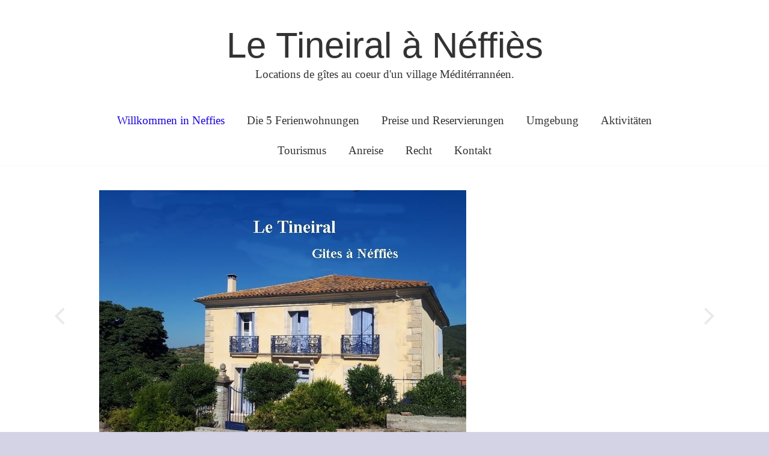

--- FILE ---
content_type: text/html; charset=UTF-8
request_url: https://www.tineiral.com/de/willkommen-in-neffies/
body_size: 15580
content:
<!DOCTYPE html>
<html lang="de-DE">
<head>
	<meta charset="UTF-8" />
	<meta name="viewport" content="width=device-width, initial-scale=1">
	<link rel="profile" href="http://gmpg.org/xfn/11" />
	<meta name='robots' content='index, follow, max-image-preview:large, max-snippet:-1, max-video-preview:-1' />
<link rel="alternate" href="https://www.tineiral.com/" hreflang="fr" />
<link rel="alternate" href="https://www.tineiral.com/en/welcome-to-neffies/" hreflang="en" />
<link rel="alternate" href="https://www.tineiral.com/de/willkommen-in-neffies/" hreflang="de" />
<link rel="alternate" href="https://www.tineiral.com/es/bienvenido-al-tineiral-en-el-languedoc-5-pisos-rurales-situados-en-neffies/" hreflang="es" />

	<!-- This site is optimized with the Yoast SEO plugin v26.8 - https://yoast.com/product/yoast-seo-wordpress/ -->
	<title>Willkommen in Neffies - Le Tineiral à Néffiès</title>
	<link rel="canonical" href="https://www.tineiral.com/de/willkommen-in-neffies/" />
	<meta property="og:locale" content="de_DE" />
	<meta property="og:locale:alternate" content="fr_FR" />
	<meta property="og:locale:alternate" content="en_GB" />
	<meta property="og:locale:alternate" content="es_ES" />
	<meta property="og:type" content="website" />
	<meta property="og:title" content="Willkommen in Neffies - Le Tineiral à Néffiès" />
	<meta property="og:description" content="       Realisierung in Arbeit&#8230; &#8222;Willkommen&#8220; im Tineiral, 5 Ferienwohnungen in Néffiès. Entdecken Sie den Charme eines Winzerhauses aus dem Jahr 1855, mit einem Pool und mediterranem Garten. Neffies liegt über den Weinbergen im Herzen des Languedoc, zwischen Meer" />
	<meta property="og:url" content="https://www.tineiral.com/de/willkommen-in-neffies/" />
	<meta property="og:site_name" content="Le Tineiral à Néffiès" />
	<meta property="article:publisher" content="http://www.facebook.com/letineiral" />
	<meta property="article:modified_time" content="2018-09-05T11:54:07+00:00" />
	<meta property="og:image" content="https://www.tineiral.com/wp-content/uploads/2018/05/Index-vue-Néffies-1-300x190.jpg" />
	<meta name="twitter:card" content="summary_large_image" />
	<script type="application/ld+json" class="yoast-schema-graph">{"@context":"https://schema.org","@graph":[{"@type":"WebPage","@id":"https://www.tineiral.com/de/willkommen-in-neffies/","url":"https://www.tineiral.com/de/willkommen-in-neffies/","name":"Willkommen in Neffies - Le Tineiral à Néffiès","isPartOf":{"@id":"https://www.tineiral.com/de/willkommen-in-neffies/#website"},"about":{"@id":"https://www.tineiral.com/de/willkommen-in-neffies/#organization"},"primaryImageOfPage":{"@id":"https://www.tineiral.com/de/willkommen-in-neffies/#primaryimage"},"image":{"@id":"https://www.tineiral.com/de/willkommen-in-neffies/#primaryimage"},"thumbnailUrl":"https://www.tineiral.com/wp-content/uploads/2018/05/Vue-Piscine-e1526535588607-300x217.jpg","datePublished":"2016-05-12T12:56:00+00:00","dateModified":"2018-09-05T11:54:07+00:00","breadcrumb":{"@id":"https://www.tineiral.com/de/willkommen-in-neffies/#breadcrumb"},"inLanguage":"de","potentialAction":[{"@type":"ReadAction","target":["https://www.tineiral.com/de/willkommen-in-neffies/"]}]},{"@type":"ImageObject","inLanguage":"de","@id":"https://www.tineiral.com/de/willkommen-in-neffies/#primaryimage","url":"https://www.tineiral.com/wp-content/uploads/2018/05/Vue-Piscine-e1526535588607-300x217.jpg","contentUrl":"https://www.tineiral.com/wp-content/uploads/2018/05/Vue-Piscine-e1526535588607-300x217.jpg"},{"@type":"BreadcrumbList","@id":"https://www.tineiral.com/de/willkommen-in-neffies/#breadcrumb","itemListElement":[{"@type":"ListItem","position":1,"name":"Accueil"}]},{"@type":"WebSite","@id":"https://www.tineiral.com/de/willkommen-in-neffies/#website","url":"https://www.tineiral.com/de/willkommen-in-neffies/","name":"Le Tineiral à Néffiès","description":"Locations de gîtes au coeur d&#039;un village Méditérrannéen.","publisher":{"@id":"https://www.tineiral.com/de/willkommen-in-neffies/#organization"},"potentialAction":[{"@type":"SearchAction","target":{"@type":"EntryPoint","urlTemplate":"https://www.tineiral.com/de/willkommen-in-neffies/?s={search_term_string}"},"query-input":{"@type":"PropertyValueSpecification","valueRequired":true,"valueName":"search_term_string"}}],"inLanguage":"de"},{"@type":"Organization","@id":"https://www.tineiral.com/de/willkommen-in-neffies/#organization","name":"Le Tineiral","url":"https://www.tineiral.com/de/willkommen-in-neffies/","logo":{"@type":"ImageObject","inLanguage":"de","@id":"https://www.tineiral.com/de/willkommen-in-neffies/#/schema/logo/image/","url":"https://www.tineiral.com/wp-content/uploads/2019/04/LOGO.jpg","contentUrl":"https://www.tineiral.com/wp-content/uploads/2019/04/LOGO.jpg","width":398,"height":108,"caption":"Le Tineiral"},"image":{"@id":"https://www.tineiral.com/de/willkommen-in-neffies/#/schema/logo/image/"},"sameAs":["http://www.facebook.com/letineiral","http://www.instagram.com/tineiral"]}]}</script>
	<!-- / Yoast SEO plugin. -->


<link rel='dns-prefetch' href='//fonts.googleapis.com' />
<link rel='dns-prefetch' href='//www.googletagmanager.com' />
<link rel="alternate" type="application/rss+xml" title="Le Tineiral à Néffiès &raquo; Feed" href="https://www.tineiral.com/de/feed/" />
<link rel="alternate" type="application/rss+xml" title="Le Tineiral à Néffiès &raquo; Kommentar-Feed" href="https://www.tineiral.com/de/comments/feed/" />
<link rel="alternate" title="oEmbed (JSON)" type="application/json+oembed" href="https://www.tineiral.com/wp-json/oembed/1.0/embed?url=https%3A%2F%2Fwww.tineiral.com%2Fde%2Fwillkommen-in-neffies%2F&#038;lang=de" />
<link rel="alternate" title="oEmbed (XML)" type="text/xml+oembed" href="https://www.tineiral.com/wp-json/oembed/1.0/embed?url=https%3A%2F%2Fwww.tineiral.com%2Fde%2Fwillkommen-in-neffies%2F&#038;format=xml&#038;lang=de" />
		<!-- This site uses the Google Analytics by MonsterInsights plugin v9.11.1 - Using Analytics tracking - https://www.monsterinsights.com/ -->
		<!-- Note: MonsterInsights is not currently configured on this site. The site owner needs to authenticate with Google Analytics in the MonsterInsights settings panel. -->
					<!-- No tracking code set -->
				<!-- / Google Analytics by MonsterInsights -->
		<style id='wp-img-auto-sizes-contain-inline-css' type='text/css'>
img:is([sizes=auto i],[sizes^="auto," i]){contain-intrinsic-size:3000px 1500px}
/*# sourceURL=wp-img-auto-sizes-contain-inline-css */
</style>
<link rel='stylesheet' id='atomic-blocks-fontawesome-css' href='https://www.tineiral.com/wp-content/plugins/atomic-blocks/dist/assets/fontawesome/css/all.min.css?ver=1609755088' type='text/css' media='all' />
<style id='wp-emoji-styles-inline-css' type='text/css'>

	img.wp-smiley, img.emoji {
		display: inline !important;
		border: none !important;
		box-shadow: none !important;
		height: 1em !important;
		width: 1em !important;
		margin: 0 0.07em !important;
		vertical-align: -0.1em !important;
		background: none !important;
		padding: 0 !important;
	}
/*# sourceURL=wp-emoji-styles-inline-css */
</style>
<style id='wp-block-library-inline-css' type='text/css'>
:root{--wp-block-synced-color:#7a00df;--wp-block-synced-color--rgb:122,0,223;--wp-bound-block-color:var(--wp-block-synced-color);--wp-editor-canvas-background:#ddd;--wp-admin-theme-color:#007cba;--wp-admin-theme-color--rgb:0,124,186;--wp-admin-theme-color-darker-10:#006ba1;--wp-admin-theme-color-darker-10--rgb:0,107,160.5;--wp-admin-theme-color-darker-20:#005a87;--wp-admin-theme-color-darker-20--rgb:0,90,135;--wp-admin-border-width-focus:2px}@media (min-resolution:192dpi){:root{--wp-admin-border-width-focus:1.5px}}.wp-element-button{cursor:pointer}:root .has-very-light-gray-background-color{background-color:#eee}:root .has-very-dark-gray-background-color{background-color:#313131}:root .has-very-light-gray-color{color:#eee}:root .has-very-dark-gray-color{color:#313131}:root .has-vivid-green-cyan-to-vivid-cyan-blue-gradient-background{background:linear-gradient(135deg,#00d084,#0693e3)}:root .has-purple-crush-gradient-background{background:linear-gradient(135deg,#34e2e4,#4721fb 50%,#ab1dfe)}:root .has-hazy-dawn-gradient-background{background:linear-gradient(135deg,#faaca8,#dad0ec)}:root .has-subdued-olive-gradient-background{background:linear-gradient(135deg,#fafae1,#67a671)}:root .has-atomic-cream-gradient-background{background:linear-gradient(135deg,#fdd79a,#004a59)}:root .has-nightshade-gradient-background{background:linear-gradient(135deg,#330968,#31cdcf)}:root .has-midnight-gradient-background{background:linear-gradient(135deg,#020381,#2874fc)}:root{--wp--preset--font-size--normal:16px;--wp--preset--font-size--huge:42px}.has-regular-font-size{font-size:1em}.has-larger-font-size{font-size:2.625em}.has-normal-font-size{font-size:var(--wp--preset--font-size--normal)}.has-huge-font-size{font-size:var(--wp--preset--font-size--huge)}.has-text-align-center{text-align:center}.has-text-align-left{text-align:left}.has-text-align-right{text-align:right}.has-fit-text{white-space:nowrap!important}#end-resizable-editor-section{display:none}.aligncenter{clear:both}.items-justified-left{justify-content:flex-start}.items-justified-center{justify-content:center}.items-justified-right{justify-content:flex-end}.items-justified-space-between{justify-content:space-between}.screen-reader-text{border:0;clip-path:inset(50%);height:1px;margin:-1px;overflow:hidden;padding:0;position:absolute;width:1px;word-wrap:normal!important}.screen-reader-text:focus{background-color:#ddd;clip-path:none;color:#444;display:block;font-size:1em;height:auto;left:5px;line-height:normal;padding:15px 23px 14px;text-decoration:none;top:5px;width:auto;z-index:100000}html :where(.has-border-color){border-style:solid}html :where([style*=border-top-color]){border-top-style:solid}html :where([style*=border-right-color]){border-right-style:solid}html :where([style*=border-bottom-color]){border-bottom-style:solid}html :where([style*=border-left-color]){border-left-style:solid}html :where([style*=border-width]){border-style:solid}html :where([style*=border-top-width]){border-top-style:solid}html :where([style*=border-right-width]){border-right-style:solid}html :where([style*=border-bottom-width]){border-bottom-style:solid}html :where([style*=border-left-width]){border-left-style:solid}html :where(img[class*=wp-image-]){height:auto;max-width:100%}:where(figure){margin:0 0 1em}html :where(.is-position-sticky){--wp-admin--admin-bar--position-offset:var(--wp-admin--admin-bar--height,0px)}@media screen and (max-width:600px){html :where(.is-position-sticky){--wp-admin--admin-bar--position-offset:0px}}

/*# sourceURL=wp-block-library-inline-css */
</style><style id='global-styles-inline-css' type='text/css'>
:root{--wp--preset--aspect-ratio--square: 1;--wp--preset--aspect-ratio--4-3: 4/3;--wp--preset--aspect-ratio--3-4: 3/4;--wp--preset--aspect-ratio--3-2: 3/2;--wp--preset--aspect-ratio--2-3: 2/3;--wp--preset--aspect-ratio--16-9: 16/9;--wp--preset--aspect-ratio--9-16: 9/16;--wp--preset--color--black: #000000;--wp--preset--color--cyan-bluish-gray: #abb8c3;--wp--preset--color--white: #ffffff;--wp--preset--color--pale-pink: #f78da7;--wp--preset--color--vivid-red: #cf2e2e;--wp--preset--color--luminous-vivid-orange: #ff6900;--wp--preset--color--luminous-vivid-amber: #fcb900;--wp--preset--color--light-green-cyan: #7bdcb5;--wp--preset--color--vivid-green-cyan: #00d084;--wp--preset--color--pale-cyan-blue: #8ed1fc;--wp--preset--color--vivid-cyan-blue: #0693e3;--wp--preset--color--vivid-purple: #9b51e0;--wp--preset--gradient--vivid-cyan-blue-to-vivid-purple: linear-gradient(135deg,rgb(6,147,227) 0%,rgb(155,81,224) 100%);--wp--preset--gradient--light-green-cyan-to-vivid-green-cyan: linear-gradient(135deg,rgb(122,220,180) 0%,rgb(0,208,130) 100%);--wp--preset--gradient--luminous-vivid-amber-to-luminous-vivid-orange: linear-gradient(135deg,rgb(252,185,0) 0%,rgb(255,105,0) 100%);--wp--preset--gradient--luminous-vivid-orange-to-vivid-red: linear-gradient(135deg,rgb(255,105,0) 0%,rgb(207,46,46) 100%);--wp--preset--gradient--very-light-gray-to-cyan-bluish-gray: linear-gradient(135deg,rgb(238,238,238) 0%,rgb(169,184,195) 100%);--wp--preset--gradient--cool-to-warm-spectrum: linear-gradient(135deg,rgb(74,234,220) 0%,rgb(151,120,209) 20%,rgb(207,42,186) 40%,rgb(238,44,130) 60%,rgb(251,105,98) 80%,rgb(254,248,76) 100%);--wp--preset--gradient--blush-light-purple: linear-gradient(135deg,rgb(255,206,236) 0%,rgb(152,150,240) 100%);--wp--preset--gradient--blush-bordeaux: linear-gradient(135deg,rgb(254,205,165) 0%,rgb(254,45,45) 50%,rgb(107,0,62) 100%);--wp--preset--gradient--luminous-dusk: linear-gradient(135deg,rgb(255,203,112) 0%,rgb(199,81,192) 50%,rgb(65,88,208) 100%);--wp--preset--gradient--pale-ocean: linear-gradient(135deg,rgb(255,245,203) 0%,rgb(182,227,212) 50%,rgb(51,167,181) 100%);--wp--preset--gradient--electric-grass: linear-gradient(135deg,rgb(202,248,128) 0%,rgb(113,206,126) 100%);--wp--preset--gradient--midnight: linear-gradient(135deg,rgb(2,3,129) 0%,rgb(40,116,252) 100%);--wp--preset--font-size--small: 13px;--wp--preset--font-size--medium: 20px;--wp--preset--font-size--large: 36px;--wp--preset--font-size--x-large: 42px;--wp--preset--spacing--20: 0.44rem;--wp--preset--spacing--30: 0.67rem;--wp--preset--spacing--40: 1rem;--wp--preset--spacing--50: 1.5rem;--wp--preset--spacing--60: 2.25rem;--wp--preset--spacing--70: 3.38rem;--wp--preset--spacing--80: 5.06rem;--wp--preset--shadow--natural: 6px 6px 9px rgba(0, 0, 0, 0.2);--wp--preset--shadow--deep: 12px 12px 50px rgba(0, 0, 0, 0.4);--wp--preset--shadow--sharp: 6px 6px 0px rgba(0, 0, 0, 0.2);--wp--preset--shadow--outlined: 6px 6px 0px -3px rgb(255, 255, 255), 6px 6px rgb(0, 0, 0);--wp--preset--shadow--crisp: 6px 6px 0px rgb(0, 0, 0);}:where(.is-layout-flex){gap: 0.5em;}:where(.is-layout-grid){gap: 0.5em;}body .is-layout-flex{display: flex;}.is-layout-flex{flex-wrap: wrap;align-items: center;}.is-layout-flex > :is(*, div){margin: 0;}body .is-layout-grid{display: grid;}.is-layout-grid > :is(*, div){margin: 0;}:where(.wp-block-columns.is-layout-flex){gap: 2em;}:where(.wp-block-columns.is-layout-grid){gap: 2em;}:where(.wp-block-post-template.is-layout-flex){gap: 1.25em;}:where(.wp-block-post-template.is-layout-grid){gap: 1.25em;}.has-black-color{color: var(--wp--preset--color--black) !important;}.has-cyan-bluish-gray-color{color: var(--wp--preset--color--cyan-bluish-gray) !important;}.has-white-color{color: var(--wp--preset--color--white) !important;}.has-pale-pink-color{color: var(--wp--preset--color--pale-pink) !important;}.has-vivid-red-color{color: var(--wp--preset--color--vivid-red) !important;}.has-luminous-vivid-orange-color{color: var(--wp--preset--color--luminous-vivid-orange) !important;}.has-luminous-vivid-amber-color{color: var(--wp--preset--color--luminous-vivid-amber) !important;}.has-light-green-cyan-color{color: var(--wp--preset--color--light-green-cyan) !important;}.has-vivid-green-cyan-color{color: var(--wp--preset--color--vivid-green-cyan) !important;}.has-pale-cyan-blue-color{color: var(--wp--preset--color--pale-cyan-blue) !important;}.has-vivid-cyan-blue-color{color: var(--wp--preset--color--vivid-cyan-blue) !important;}.has-vivid-purple-color{color: var(--wp--preset--color--vivid-purple) !important;}.has-black-background-color{background-color: var(--wp--preset--color--black) !important;}.has-cyan-bluish-gray-background-color{background-color: var(--wp--preset--color--cyan-bluish-gray) !important;}.has-white-background-color{background-color: var(--wp--preset--color--white) !important;}.has-pale-pink-background-color{background-color: var(--wp--preset--color--pale-pink) !important;}.has-vivid-red-background-color{background-color: var(--wp--preset--color--vivid-red) !important;}.has-luminous-vivid-orange-background-color{background-color: var(--wp--preset--color--luminous-vivid-orange) !important;}.has-luminous-vivid-amber-background-color{background-color: var(--wp--preset--color--luminous-vivid-amber) !important;}.has-light-green-cyan-background-color{background-color: var(--wp--preset--color--light-green-cyan) !important;}.has-vivid-green-cyan-background-color{background-color: var(--wp--preset--color--vivid-green-cyan) !important;}.has-pale-cyan-blue-background-color{background-color: var(--wp--preset--color--pale-cyan-blue) !important;}.has-vivid-cyan-blue-background-color{background-color: var(--wp--preset--color--vivid-cyan-blue) !important;}.has-vivid-purple-background-color{background-color: var(--wp--preset--color--vivid-purple) !important;}.has-black-border-color{border-color: var(--wp--preset--color--black) !important;}.has-cyan-bluish-gray-border-color{border-color: var(--wp--preset--color--cyan-bluish-gray) !important;}.has-white-border-color{border-color: var(--wp--preset--color--white) !important;}.has-pale-pink-border-color{border-color: var(--wp--preset--color--pale-pink) !important;}.has-vivid-red-border-color{border-color: var(--wp--preset--color--vivid-red) !important;}.has-luminous-vivid-orange-border-color{border-color: var(--wp--preset--color--luminous-vivid-orange) !important;}.has-luminous-vivid-amber-border-color{border-color: var(--wp--preset--color--luminous-vivid-amber) !important;}.has-light-green-cyan-border-color{border-color: var(--wp--preset--color--light-green-cyan) !important;}.has-vivid-green-cyan-border-color{border-color: var(--wp--preset--color--vivid-green-cyan) !important;}.has-pale-cyan-blue-border-color{border-color: var(--wp--preset--color--pale-cyan-blue) !important;}.has-vivid-cyan-blue-border-color{border-color: var(--wp--preset--color--vivid-cyan-blue) !important;}.has-vivid-purple-border-color{border-color: var(--wp--preset--color--vivid-purple) !important;}.has-vivid-cyan-blue-to-vivid-purple-gradient-background{background: var(--wp--preset--gradient--vivid-cyan-blue-to-vivid-purple) !important;}.has-light-green-cyan-to-vivid-green-cyan-gradient-background{background: var(--wp--preset--gradient--light-green-cyan-to-vivid-green-cyan) !important;}.has-luminous-vivid-amber-to-luminous-vivid-orange-gradient-background{background: var(--wp--preset--gradient--luminous-vivid-amber-to-luminous-vivid-orange) !important;}.has-luminous-vivid-orange-to-vivid-red-gradient-background{background: var(--wp--preset--gradient--luminous-vivid-orange-to-vivid-red) !important;}.has-very-light-gray-to-cyan-bluish-gray-gradient-background{background: var(--wp--preset--gradient--very-light-gray-to-cyan-bluish-gray) !important;}.has-cool-to-warm-spectrum-gradient-background{background: var(--wp--preset--gradient--cool-to-warm-spectrum) !important;}.has-blush-light-purple-gradient-background{background: var(--wp--preset--gradient--blush-light-purple) !important;}.has-blush-bordeaux-gradient-background{background: var(--wp--preset--gradient--blush-bordeaux) !important;}.has-luminous-dusk-gradient-background{background: var(--wp--preset--gradient--luminous-dusk) !important;}.has-pale-ocean-gradient-background{background: var(--wp--preset--gradient--pale-ocean) !important;}.has-electric-grass-gradient-background{background: var(--wp--preset--gradient--electric-grass) !important;}.has-midnight-gradient-background{background: var(--wp--preset--gradient--midnight) !important;}.has-small-font-size{font-size: var(--wp--preset--font-size--small) !important;}.has-medium-font-size{font-size: var(--wp--preset--font-size--medium) !important;}.has-large-font-size{font-size: var(--wp--preset--font-size--large) !important;}.has-x-large-font-size{font-size: var(--wp--preset--font-size--x-large) !important;}
/*# sourceURL=global-styles-inline-css */
</style>

<style id='classic-theme-styles-inline-css' type='text/css'>
/*! This file is auto-generated */
.wp-block-button__link{color:#fff;background-color:#32373c;border-radius:9999px;box-shadow:none;text-decoration:none;padding:calc(.667em + 2px) calc(1.333em + 2px);font-size:1.125em}.wp-block-file__button{background:#32373c;color:#fff;text-decoration:none}
/*# sourceURL=/wp-includes/css/classic-themes.min.css */
</style>
<link rel='stylesheet' id='contact-form-7-css' href='https://www.tineiral.com/wp-content/plugins/contact-form-7/includes/css/styles.css?ver=6.1.4' type='text/css' media='all' />
<link rel='stylesheet' id='easingslider-css' href='https://www.tineiral.com/wp-content/plugins/easing-slider/assets/css/public.min.css?ver=3.0.8' type='text/css' media='all' />
<link rel='stylesheet' id='main_css-css' href='https://www.tineiral.com/wp-content/plugins/super-portfolios-and-effects/css/style1.css?ver=6.9' type='text/css' media='all' />
<link rel='stylesheet' id='main_csscommon-css' href='https://www.tineiral.com/wp-content/plugins/super-portfolios-and-effects/css/style_common.css?ver=6.9' type='text/css' media='all' />
<link rel='stylesheet' id='main_js1-css' href='https://www.tineiral.com/wp-content/plugins/super-portfolios-and-effects/js/modernizr.custom.97074.js?ver=6.9' type='text/css' media='all' />
<link rel='stylesheet' id='main_css2-css' href='https://www.tineiral.com/wp-content/plugins/super-portfolios-and-effects/css/noJS.css?ver=6.9' type='text/css' media='all' />
<link rel='stylesheet' id='main_cs34-css' href='https://www.tineiral.com/wp-content/plugins/super-portfolios-and-effects/css/css2/normalize.css?ver=6.9' type='text/css' media='all' />
<link rel='stylesheet' id='main_cs35-css' href='https://www.tineiral.com/wp-content/plugins/super-portfolios-and-effects/css/css2/set1.css?ver=6.9' type='text/css' media='all' />
<link rel='stylesheet' id='main_cs36-css' href='https://www.tineiral.com/wp-content/plugins/super-portfolios-and-effects/css/css2/set2.css?ver=6.9' type='text/css' media='all' />
<link rel='stylesheet' id='main_cs33-css' href='https://www.tineiral.com/wp-content/plugins/super-portfolios-and-effects/css/style2.css?ver=6.9' type='text/css' media='all' />
<link rel='stylesheet' id='main_js4-css' href='https://www.tineiral.com/wp-content/plugins/super-portfolios-and-effects/js/main.js?ver=6.9' type='text/css' media='all' />
<link rel='stylesheet' id='main_mjs5-css' href='https://www.tineiral.com/wp-content/plugins/super-portfolios-and-effects/js/jquery.hoverdir.js?ver=6.9' type='text/css' media='all' />
<link rel='stylesheet' id='ahew_stylesheet-css' href='https://www.tineiral.com/wp-content/plugins/super-portfolios-and-effects/css/reveal.css?ver=6.9' type='text/css' media='all' />
<link rel='stylesheet' id='mystyle-css' href='https://www.tineiral.compath_to_style.css?ver=6.9' type='text/css' media='all' />
<link rel='stylesheet' id='freedom_style-css' href='https://www.tineiral.com/wp-content/themes/freedom/style.css?ver=6.9' type='text/css' media='all' />
<link rel='stylesheet' id='freedom_googlefonts-css' href='http://fonts.googleapis.com/css?family=Fira+Sans%7CVollkorn&#038;ver=6.9' type='text/css' media='all' />
<link rel='stylesheet' id='freedom-fontawesome-css' href='https://www.tineiral.com/wp-content/themes/freedom/fontawesome/css/font-awesome.css?ver=4.2.1' type='text/css' media='all' />
<link rel='stylesheet' id='fancybox-css' href='https://www.tineiral.com/wp-content/plugins/easy-fancybox/fancybox/1.5.4/jquery.fancybox.min.css?ver=6.9' type='text/css' media='screen' />
<link rel='stylesheet' id='myStyleSheets-css' href='https://www.tineiral.com/wp-content/plugins/wp-latest-posts/css/wplp_front.css?ver=5.0.11' type='text/css' media='all' />
<script type="text/javascript" src="https://www.tineiral.com/wp-includes/js/jquery/jquery.min.js?ver=3.7.1" id="jquery-core-js"></script>
<script type="text/javascript" src="https://www.tineiral.com/wp-includes/js/jquery/jquery-migrate.min.js?ver=3.4.1" id="jquery-migrate-js"></script>
<script type="text/javascript" src="https://www.tineiral.com/wp-content/plugins/easing-slider/assets/js/public.min.js?ver=3.0.8" id="easingslider-js"></script>
<script type="text/javascript" src="https://www.tineiral.com/wp-content/plugins/super-portfolios-and-effects/js/jquery.reveal.js?ver=6.9" id="scrdddipt1-js"></script>
<script type="text/javascript" src="https://www.tineiral.com/wp-content/themes/freedom/js/freedom-custom.js?ver=6.9" id="freedom-custom-js"></script>
<link rel="https://api.w.org/" href="https://www.tineiral.com/wp-json/" /><link rel="alternate" title="JSON" type="application/json" href="https://www.tineiral.com/wp-json/wp/v2/pages/74" /><link rel="EditURI" type="application/rsd+xml" title="RSD" href="https://www.tineiral.com/xmlrpc.php?rsd" />
<meta name="generator" content="WordPress 6.9" />
<link rel='shortlink' href='https://www.tineiral.com/' />
<meta name="generator" content="Site Kit by Google 1.170.0" /><meta name="google-site-verification" content="fOODrqPRc9CD7PYNdchX1tMYA5oemuhRhBastrtzWRg"><style type="text/css" id="custom-background-css">
body.custom-background { background-color: #d3d3e5; }
</style>
	<!-- Le Tineiral à Néffiès Internal Styles -->		<style type="text/css"> .feedom-button,blockquote,button,input[type=button],input[type=reset],input[type=submit]{background-color:#1a02d6}#site-title a:hover,.next a:hover,.previous a:hover,a,.related-post-wrapper .entry-title a:hover{color:#1a02d6}#search-form span{background-color:#1a02d6}.main-navigation a:hover,.main-navigation ul li ul li a:hover,.main-navigation ul li ul li:hover>a,.main-navigation ul li.current-menu-ancestor a,.main-navigation ul li.current-menu-item a,.main-navigation ul li.current-menu-item ul li a:hover,.main-navigation ul li.current_page_ancestor a,.main-navigation ul li.current_page_item a,.main-navigation ul li:hover>a,.site-header .menu-toggle:before{color:#1a02d6}.main-small-navigation li a:hover,.main-small-navigation .current-menu-item a,.main-small-navigation .current_page_item a{background-color:#1a02d6}#featured-slider .entry-title a:hover{color:#1a02d6}#featured-slider .slider-read-more-button a{background-color:#1a02d6}.slider-nav i:hover{color:#1a02d6}.format-link .entry-content a,.pagination span{background-color:#1a02d6}.pagination a span:hover{color:#1a02d6;border-color:#1a02d6}#content .comments-area a.comment-edit-link:hover,#content .comments-area a.comment-permalink:hover,#content .comments-area article header cite a:hover,.comments-area .comment-author-link a:hover{color:#1a02d6}.comments-area .comment-author-link span{background-color:#1a02d6}.comment .comment-reply-link:hover,.nav-next a,.nav-previous a{color:#1a02d6}#secondary h3.widget-title{border-bottom:2px solid #1a02d6}#wp-calendar #today{color:#1a02d6}.entry-meta .byline i,.entry-meta .cat-links i,.entry-meta a,.footer-socket-wrapper .copyright a:hover,.footer-widgets-area a:hover,.post .entry-title a:hover,.search .entry-title a:hover,.post-box .entry-meta .cat-links a:hover,.post-box .entry-meta .posted-on a:hover,.post.post-box .entry-title a:hover,a#scroll-up i{color:#1a02d6}.entry-meta .post-format i{background-color:#1a02d6}.entry-meta .comments-link a:hover,.entry-meta .edit-link a:hover,.entry-meta .posted-on a:hover,.entry-meta .tag-links a:hover{color:#1a02d6}.more-link span{background-color:#1a02d6}.single #content .tags a:hover{color:#1a02d6}.no-post-thumbnail{background-color:#1a02d6}@media screen and (max-width:768px){.top-menu-toggle:before{color:#1a02d6}.better-responsive-menu .menu li .sub-toggle:hover{background-color:#0000a4}.better-responsive-menu .menu li .sub-toggle {background-color:#1a02d6}} .woocommerce #respond input#submit, .woocommerce a.button, .woocommerce button.button, .woocommerce input.button,.woocommerce #respond input#submit.alt, .woocommerce a.button.alt, .woocommerce button.button.alt, .woocommerce input.button.alt, .woocommerce span.onsale {background-color: #1a02d6;},.woocommerce ul.products li.product .price .amount,.entry-summary .price .amount,.woocommerce .woocommerce-message::before{color: #1a02d6;} .woocommerce .woocommerce-message { border-top-color: #1a02d6;}</style>
		</head>

<body class="home wp-singular page-template-default page page-id-74 page-parent custom-background wp-embed-responsive wp-theme-freedom no-sidebar-full-width wide">


<div id="page" class="hfeed site">
	<a class="skip-link screen-reader-text" href="#main">Skip to content</a>

		<header id="masthead" class="site-header clearfix">
		<div id="header-text-nav-container" class="clearfix">
			<div class="inner-wrap">
				<div id="header-text-nav-wrap" class="clearfix">
					<div id="header-left-section">
												<div id="header-text" class="">
															<h1 id="site-title">
									<a href="https://www.tineiral.com/de/willkommen-in-neffies/" title="Le Tineiral à Néffiès" rel="home">Le Tineiral à Néffiès</a>
								</h1>
															<p id="site-description">Locations de gîtes au coeur d&#039;un village Méditérrannéen.</p>
													</div><!-- #header-text -->
					</div><!-- #header-left-section -->
					<div id="header-right-section">
											</div><!-- #header-right-section -->
				</div><!-- #header-text-nav-wrap -->
			</div><!-- .inner-wrap -->

			
			<nav id="site-navigation" class="main-navigation clearfix" role="navigation">
				<div class="inner-wrap clearfix">
					<p class="menu-toggle">Menu</p>
					<div class="menu-primary-container"><ul id="menu-menu-allemand" class="menu"><li id="menu-item-400" class="menu-item menu-item-type-post_type menu-item-object-page menu-item-home current-menu-item page_item page-item-74 current_page_item menu-item-400"><a href="https://www.tineiral.com/de/willkommen-in-neffies/" aria-current="page">Willkommen in Neffies</a></li>
<li id="menu-item-394" class="menu-item menu-item-type-post_type menu-item-object-page menu-item-has-children menu-item-394"><a href="https://www.tineiral.com/de/die-whonungen/">Die 5 Ferienwohnungen</a>
<ul class="sub-menu">
	<li id="menu-item-395" class="menu-item menu-item-type-post_type menu-item-object-page menu-item-395"><a href="https://www.tineiral.com/de/die-whonungen/die-ferien-wohnung-les-santolines/">Die Ferien Whonung &#8222;Les Santolines&#8220;</a></li>
	<li id="menu-item-396" class="menu-item menu-item-type-post_type menu-item-object-page menu-item-396"><a href="https://www.tineiral.com/de/die-whonungen/die-whonung-les-romarins/">Die Ferien Whonung &#8222;Les Romarins&#8220;</a></li>
	<li id="menu-item-399" class="menu-item menu-item-type-post_type menu-item-object-page menu-item-399"><a href="https://www.tineiral.com/en/die-whonungen/die-whonung-les-bruyeres/">Die Whonung &#8222;Les Bruyères&#8220;</a></li>
	<li id="menu-item-397" class="menu-item menu-item-type-post_type menu-item-object-page menu-item-397"><a href="https://www.tineiral.com/de/die-whonungen/die-whonung-les-lavandes/">Die Whonung &#8222;Les Lavandes&#8220;</a></li>
	<li id="menu-item-398" class="menu-item menu-item-type-post_type menu-item-object-page menu-item-398"><a href="https://www.tineiral.com/de/die-whonungen/die-ferien-wohnung-les-genets/">Die Whonung &#8220; Les Genêts&#8220;</a></li>
</ul>
</li>
<li id="menu-item-393" class="menu-item menu-item-type-post_type menu-item-object-page menu-item-393"><a href="https://www.tineiral.com/de/preiz-und-vermietungen/">Preise und Reservierungen</a></li>
<li id="menu-item-392" class="menu-item menu-item-type-post_type menu-item-object-page menu-item-392"><a href="https://www.tineiral.com/de/das-haus-und-der-garten/">Umgebung</a></li>
<li id="menu-item-388" class="menu-item menu-item-type-post_type menu-item-object-page menu-item-388"><a href="https://www.tineiral.com/de/a/">Aktivitäten</a></li>
<li id="menu-item-391" class="menu-item menu-item-type-post_type menu-item-object-page menu-item-391"><a href="https://www.tineiral.com/de/tourismus/">Tourismus</a></li>
<li id="menu-item-390" class="menu-item menu-item-type-post_type menu-item-object-page menu-item-390"><a href="https://www.tineiral.com/de/neffies/">Anreise</a></li>
<li id="menu-item-401" class="menu-item menu-item-type-post_type menu-item-object-page menu-item-401"><a href="https://www.tineiral.com/de/willkommen-in-neffies/recht/">Recht</a></li>
<li id="menu-item-389" class="menu-item menu-item-type-post_type menu-item-object-page menu-item-389"><a href="https://www.tineiral.com/de/contact-2/">Kontakt</a></li>
</ul></div>				</div>
			</nav>

		</div><!-- #header-text-nav-container -->

				<section id="featured-slider">
			<div class="slider-cycle inner-wrap clearfix">
				<div class="slider-rotate">
												<div class="slides displayblock">
								<figure>
									<img width="611" height="417" alt="" src="https://www.tineiral.com/wp-content/uploads/2020/07/Façade-gimp-compressée.jpg">
								</figure>
								<div class="entry-container">
																	</div>
							</div>
														<div class="slides displaynone">
								<figure>
									<img width="600" height="417" alt="" src="https://www.tineiral.com/wp-content/uploads/2020/07/piscine-gimp-compressée.jpg">
								</figure>
								<div class="entry-container">
																	</div>
							</div>
														<div class="slides displaynone">
								<figure>
									<img width="600" height="417" alt="" src="https://www.tineiral.com/wp-content/uploads/2020/07/Genets-cuisine-compressée.jpg">
								</figure>
								<div class="entry-container">
																	</div>
							</div>
														<div class="slides displaynone">
								<figure>
									<img width="600" height="417" alt="" src="https://www.tineiral.com/wp-content/uploads/2020/07/Santolines-Chambre-gimp-compressée.jpg">
								</figure>
								<div class="entry-container">
																	</div>
							</div>
											</div>
				<div class="slider-nav">
					<a class="slide-next" href="#"><i class="fa fa-angle-right"></i></a>
					<a class="slide-prev" href="#"><i class="fa fa-angle-left"></i></a>
				</div>
			</div>
		</section>
		
	</header>
			<div id="main" class="clearfix">
		<div class="inner-wrap clearfix">


	<div id="primary">
		<div id="content" class="clearfix">
			
				
<article id="post-74" class="post-74 page type-page status-publish hentry">
	
	<header class="entry-header">
					<h2 class="entry-title">
				Willkommen in Neffies			</h2>
			</header>

	<div class="entry-content clearfix">
		<div id="page" class="hfeed site">
<header id="masthead" class="site-header clearfix">
<div id="header-text-nav-container" class="clearfix">
<div class="inner-wrap">
<div id="header-text-nav-wrap" class="clearfix">
<div id="header-left-section">
<div id="header-text">
<h1 id="site-title"><span style="color: #ff00ff;">       Realisierung in Arbeit&#8230;</span></h1>
</div>
</div>
</div>
</div>
<nav id="site-navigation" class="main-navigation clearfix" role="navigation">
<div class="inner-wrap clearfix">
<div class="menu-primary-container"></div>
</div>
</nav>
</div>
<section id="featured-slider">
<div class="slider-cycle inner-wrap clearfix">
<div class="slider-rotate">
<div class="slides displaynone">
<figure></figure>
<div class="entry-container">
<h2 class="entry-title"></h2>
<div class="entry-content"></div>
<h2 class="slider-read-more-button"><span class="notranslate" style="color: #000080;">&#8222;Willkommen&#8220; im Tineiral, 5 Ferienwohnungen in Néffiès.</span></h2>
<p>Entdecken Sie<span style="color: #333399;"> den Charme eines Winzerhauses aus dem Jahr 1855, mit einem Pool und mediterranem Garten.</span></p>
</div>
</div>
</div>
</div>
</section>
</header>
<div id="main" class="clearfix">
<div class="inner-wrap clearfix">
<div id="primary">
<div id="content" class="clearfix">
<article id="post-5" class="post-5 page type-page status-publish hentry">
<div class="entry-content clearfix">
<p><span style="color: #000080;"><img fetchpriority="high" decoding="async" class="aligncenter wp-image-2027 size-medium" src="https://www.tineiral.com/wp-content/uploads/2018/05/Index-vue-Néffies-1-300x190.jpg" sizes="(max-width: 300px) 100vw, 300px" alt="Entdecken Sie den Charme eines Winzerhauses aus dem Jahr 1855 mit Swimmingpool und mediterranem Garten. Neffies liegt über den Weinbergen im Herzen des Languedoc, zwischen Meer und Berg. In der Nähe von Pézenas und dem Salagou See , nicht weit von Saint Guilhem, der Wüste und Sète . " width="300" height="190" srcset="https://www.tineiral.com/wp-content/uploads/2018/05/Index-vue-Néffies-1-300x190.jpg 300w, https://www.tineiral.com/wp-content/uploads/2018/05/Index-vue-Néffies-1.jpg 629w" /></span></p>
<p><span style="color: #333399;"><span class="notranslate"><em>Neffies liegt <i>über den Weinbergen</i> im Herzen des Languedoc, zwischen Meer und Bergen. </em></span> Die nächste Stadt<i> ist<span class="notranslate">  <a style="color: #333399;" href="https://translate.googleusercontent.com/translate_c?depth=1&amp;hl=fr&amp;ie=UTF8&amp;langpair=fr%7Cde&amp;oe=UTF8&amp;prev=/language_tools&amp;rurl=translate.google.com&amp;sp=nmt4&amp;u=http://www.pezenas-tourisme.fr/&amp;xid=17259,1500004,15700023,15700124,15700149,15700168,15700173,15700186,15700190,15700201,15700207&amp;usg=ALkJrhifYTjcqzJrKnPmlpqeZMEyH3jFKg" target="_blank" rel="noopener">Pézenas</a>, auch der <a style="color: #333399;" href="https://translate.googleusercontent.com/translate_c?depth=1&amp;hl=fr&amp;ie=UTF8&amp;langpair=fr%7Cde&amp;oe=UTF8&amp;prev=/language_tools&amp;rurl=translate.google.com&amp;sp=nmt4&amp;u=http://www.herault-tourisme.com/articles/lac-du-salagou-site-touristique-584-1.html&amp;xid=17259,1500004,15700023,15700124,15700149,15700168,15700173,15700186,15700190,15700201,15700207&amp;usg=ALkJrhjWewByeusnuHRZe08JoM9h1ayuew" target="_blank" rel="noopener">Salagou See</a> , <a style="color: #333399;" href="https://translate.googleusercontent.com/translate_c?depth=1&amp;hl=fr&amp;ie=UTF8&amp;langpair=fr%7Cde&amp;oe=UTF8&amp;prev=/language_tools&amp;rurl=translate.google.com&amp;sp=nmt4&amp;u=https://www.saintguilhem-valleeherault.fr/&amp;xid=17259,1500004,15700023,15700124,15700149,15700168,15700173,15700186,15700190,15700201,15700207&amp;usg=ALkJrhhK-uFCIBfjoglKPBADQLNP3A35Og" target="_blank" rel="noopener"> Saint Guilhem, </a> und <a style="color: #333399;" href="https://translate.googleusercontent.com/translate_c?depth=1&amp;hl=fr&amp;ie=UTF8&amp;langpair=fr%7Cde&amp;oe=UTF8&amp;prev=/language_tools&amp;rurl=translate.google.com&amp;sp=nmt4&amp;u=https://www.tourisme-sete.com/&amp;xid=17259,1500004,15700023,15700124,15700149,15700168,15700173,15700186,15700190,15700201,15700207&amp;usg=ALkJrhj3ZDlszyyVIdIBJxr6B_JWf3taWQ" target="_blank" rel="noopener">Sète</a> sind in der Nähe.</span></i></span></p>
<h4 align="CENTER"><em><img decoding="async" class="wp-image-1097 alignleft" src="https://www.tineiral.com/wp-content/uploads/2018/01/photo-identité-263x300.jpg" sizes="(max-width: 153px) 100vw, 153px" alt="Jean Francois ULRICH, Le Tineiral" width="153" height="175" srcset="https://www.tineiral.com/wp-content/uploads/2018/01/photo-identité-263x300.jpg 263w, https://www.tineiral.com/wp-content/uploads/2018/01/photo-identité-768x875.jpg 768w, https://www.tineiral.com/wp-content/uploads/2018/01/photo-identité-898x1024.jpg 898w, https://www.tineiral.com/wp-content/uploads/2018/01/photo-identité.jpg 1930w" /></em></h4>
<p><span style="color: #333399;"><em>Jean François ULRICH </em></span><span style="color: #333399;"><em>hei<span class="notranslate">ß</span>t Sie, Eltern und Kinder, willkommen.</em></span></p>
</div>
</article>
<p>&nbsp;</p>
<article id="post-5" class="post-5 page type-page status-publish hentry">
<div class="entry-content clearfix">
<p align="CENTER"><span class="notranslate"><em><span style="color: #333399;">Sie werden unsere geräumigen Ferienhäuser von 40 bis 93 m² schätzen, gut ausgestattet, ohne unnötigen Luxus, um ruhig entspannte Ferien mit der Familie zu verbringen</span>.</em></span></p>
<p align="CENTER"><span style="color: #333399;"><span class="notranslate"><em>Ein </em><em>großer Garten mit einem eingezäunten Pool</em></span><em><img decoding="async" class="aligncenter wp-image-1695 size-medium" src="https://www.tineiral.com/wp-content/uploads/2018/05/Vue-Piscine-e1526535588607-300x217.jpg" alt="Ein großer Garten mit einem eingezäunten Pool Sp" width="300" height="217" srcset="https://www.tineiral.com/wp-content/uploads/2018/05/Vue-Piscine-e1526535588607-300x217.jpg 300w, https://www.tineiral.com/wp-content/uploads/2018/05/Vue-Piscine-e1526535588607.jpg 500w" sizes="(max-width: 300px) 100vw, 300px" /></em></span></p>
<p><span class="notranslate" style="color: #333399;"><em>Spazieren Sie als Familie durch die Gassen der alten Steindörfer.</em></span></p>
<p><span class="notranslate" style="color: #333399;"><em>Erfrischen Sie sich an Seen, Flüssen und riesigen Sandstränden.</em></span></p>
<p><span class="notranslate" style="color: #333399;">Entdecken<i> Sie  die Naturstätten des Languedoc…</i>.. <span class="notranslate"><i>zu Fuß, mit dem Fahrrad, mit dem Kanu&#8230;</i></span></span><i><img loading="lazy" decoding="async" class="aligncenter wp-image-2000 size-medium" src="https://www.tineiral.com/wp-content/uploads/2018/05/Plages-300x201.jpg" sizes="auto, (max-width: 300px) 100vw, 300px" alt="Spazieren Sie als Familie durch die Gassen der alten Steindörfer. Erfrischen Sie sich neben Seen, Flüssen und riesigen Sandstränden. Entdecken Sie zu Fuß, mit dem Fahrrad, mit dem Kanu, die Naturstätten des Languedoc. " width="300" height="201" srcset="https://www.tineiral.com/wp-content/uploads/2018/05/Plages-300x201.jpg 300w, https://www.tineiral.com/wp-content/uploads/2018/05/Plages.jpg 474w" /></i></p>
<p><span style="color: #333399;"><span class="notranslate">Exkursionen<i> zu Schlössern, Abteien, Gärten, Höhlen, sowie zahlreiche kulturelle Veranstaltungen und Sommerausstellungen warten auf Sie.</i></span><img loading="lazy" decoding="async" class="aligncenter wp-image-2022 size-medium" src="https://www.tineiral.com/wp-content/uploads/2018/05/theatre-de-la-mer-300x161.jpg" sizes="auto, (max-width: 300px) 100vw, 300px" alt="Geniessen Sie auch Schlösser, Abteien, Gärten, Höhlen und zahlreiche kulturelle Veranstaltungen und Sommerausstellungen. " width="300" height="161" srcset="https://www.tineiral.com/wp-content/uploads/2018/05/theatre-de-la-mer-300x161.jpg 300w, https://www.tineiral.com/wp-content/uploads/2018/05/theatre-de-la-mer-768x411.jpg 768w, https://www.tineiral.com/wp-content/uploads/2018/05/theatre-de-la-mer.jpg 781w" /></span><i></i></p>
<p><span style="color: #333399;"><span class="notranslate"><em>Am Abend werden Sie im Schatten eines Feigenbaumes ein Glas Côtes de Thongues, Faugères oder Saint Chinian , begleitet von ein paar Austern und Ziegenkäse, genießen</em></span><span class="notranslate"><em>.</em></span><em><a style="color: #333399;" href="https://translate.googleusercontent.com/translate_c?depth=1&amp;hl=fr&amp;ie=UTF8&amp;langpair=fr%7Cde&amp;oe=UTF8&amp;prev=/language_tools&amp;rurl=translate.google.com&amp;sp=nmt4&amp;u=https://www.tripadvisor.fr/Restaurant_Review-g2645632-d2545081-Reviews-L_Escampette-Neffies_Herault_Occitanie.html&amp;xid=17259,1500004,15700023,15700124,15700149,15700168,15700173,15700186,15700190,15700201,15700207&amp;usg=ALkJrhiqAFUU1Osj0ZHtd52RE1clCd33iA"><img loading="lazy" decoding="async" class="mainImage accessible nofocus aligncenter" tabindex="0" title="Zeigen Sie das Quellbild an" src="http://media-cdn.tripadvisor.com/media/photo-s/02/79/87/12/filename-p1010776-jpg.jpg" alt="Am Abend werden Sie im Schatten eines Feigenbaumes ein Glas Côtes de Thongues, Faugères oder Saint Chinian genießen. Begleitet von ein paar Austern und Ziegenkäse. " width="257" height="171" data-bm="60" /></a></em></span></p>
<p><span class="notranslate" style="color: #333399;"><em>Ansonsten können Sie auch Ihren Tag am Pool verbringen &#8230;</em></span></p>
<p><span class="notranslate"><a href="https://translate.googleusercontent.com/translate_c?depth=1&amp;hl=fr&amp;ie=UTF8&amp;langpair=fr%7Cde&amp;oe=UTF8&amp;prev=/language_tools&amp;rurl=translate.google.com&amp;sp=nmt4&amp;u=https://www.iha.fr/location-gite-neffies_53613&amp;xid=17259,1500004,15700023,15700124,15700149,15700168,15700173,15700186,15700190,15700201,15700207&amp;usg=ALkJrhgz5RAMQARYg_XGGVX3Xi1iMWCQxg">Ferienwohnungen</a> # 53613 Auf Iha.com Seit 2010-12-13</span></p>
<table width="120">
<tbody>
<tr>
<td align="center"><em><a href="https://translate.googleusercontent.com/translate_c?depth=1&amp;hl=fr&amp;ie=UTF8&amp;langpair=fr%7Cde&amp;oe=UTF8&amp;prev=/language_tools&amp;rurl=translate.google.com&amp;sp=nmt4&amp;u=http://www.pour-les-vacances.com/&amp;xid=17259,1500004,15700023,15700124,15700149,15700168,15700173,15700186,15700190,15700201,15700207&amp;usg=ALkJrhjHNW42rwBFQPCwoirQ2vMMHY0ziw" target="_blank" rel="noopener"><img decoding="async" src="http://www.pour-les-vacances.com/newlogosite.jpg" border="0" /></a></em></td>
</tr>
<tr>
<td align="center"></td>
</tr>
</tbody>
</table>
</div>
</article>
</div>
</div>
</div>
</div>
<footer id="colophon" class="clearfix">
<div class="footer-widgets-wrapper">
<div class="inner-wrap">
<div class="footer-widgets-area clearfix"></div>
</div>
</div>
<div class="footer-socket-wrapper clearfix">
<div class="inner-wrap">
<div class="footer-socket-area">
<div class="copyright"></div>
</div>
</div>
</div>
</footer>
</div>
<div id="google-infowindow" class="notranslate"></div>
<h2></h2>
			</div>

	</article>

				
			
		</div><!-- #content -->
	</div><!-- #primary -->




		</div><!-- .inner-wrap -->
	</div><!-- #main -->
			<footer id="colophon" class="clearfix">
			
<div class="footer-widgets-wrapper">
	<div class="inner-wrap">
		<div class="footer-widgets-area clearfix">
			<div class="tg-one-half">
				<aside id="pages-2" class="widget widget_pages"><h3 class="widget-title">Info</h3>
			<ul>
				<li class="page_item page-item-78"><a href="https://www.tineiral.com/de/die-whonungen/">Die 5 Ferienwohnungen</a></li>
<li class="page_item page-item-108"><a href="https://www.tineiral.com/de/das-haus-und-der-garten/">Umgebung</a></li>
<li class="page_item page-item-112"><a href="https://www.tineiral.com/de/neffies/">Anreise</a></li>
<li class="page_item page-item-114"><a href="https://www.tineiral.com/de/contact-2/">Kontakt</a></li>
<li class="page_item page-item-2440"><a href="https://www.tineiral.com/de/rechtliche-hinweise/">Rechtliche Hinweise</a></li>
<li class="page_item page-item-95"><a href="https://www.tineiral.com/de/willkommen-in-neffies/recht/">Recht</a></li>
			</ul>

			</aside><aside id="polylang-3" class="widget widget_polylang"><ul>
	<li class="lang-item lang-item-3 lang-item-fr lang-item-first"><a lang="fr-FR" hreflang="fr-FR" href="https://www.tineiral.com/"><img src="[data-uri]" alt="" width="16" height="11" style="width: 16px; height: 11px;" /><span style="margin-left:0.3em;">Français</span></a></li>
	<li class="lang-item lang-item-6 lang-item-en"><a lang="en-GB" hreflang="en-GB" href="https://www.tineiral.com/en/welcome-to-neffies/"><img src="[data-uri]" alt="" width="16" height="11" style="width: 16px; height: 11px;" /><span style="margin-left:0.3em;">English</span></a></li>
	<li class="lang-item lang-item-14 lang-item-es"><a lang="es-ES" hreflang="es-ES" href="https://www.tineiral.com/es/bienvenido-al-tineiral-en-el-languedoc-5-pisos-rurales-situados-en-neffies/"><img src="[data-uri]" alt="" width="16" height="11" style="width: 16px; height: 11px;" /><span style="margin-left:0.3em;">Español</span></a></li>
</ul>
</aside>			</div>
			<div class="tg-one-half tg-one-half-last">
				<aside id="text-3" class="widget widget_text"><h3 class="widget-title">Le Tineiral à Néffiès</h3>			<div class="textwidget"><p>A deux pas de Pézenas, vous découvrirez le lac du Salagou, Saint Guihlem le désert et Sète</p>
</div>
		</aside>			</div>
		</div>
	</div>
</div>			<div class="footer-socket-wrapper clearfix">
				<div class="inner-wrap">
					<div class="footer-socket-area">
						<div class="copyright">Copyright &copy; 2026&nbsp<a href="https://www.tineiral.com/de/willkommen-in-neffies/" title="Le Tineiral à Néffiès" ><span>Le Tineiral à Néffiès</span></a>.&nbsp;Powered by&nbsp;<a href="http://wordpress.org" target="_blank" title="WordPress"><span>WordPress</span></a>&nbsp;and&nbsp;<a href="https://themegrill.com/themes/freedom" target="_blank" title="ThemeGrill" ><span>ThemeGrill</span></a>.</div>					</div>
				</div>
			</div>
		</footer>
		<a href="#masthead" id="scroll-up"><i class="fa fa-chevron-up"></i></a>
	</div><!-- #page -->
	<script type="speculationrules">
{"prefetch":[{"source":"document","where":{"and":[{"href_matches":"/*"},{"not":{"href_matches":["/wp-*.php","/wp-admin/*","/wp-content/uploads/*","/wp-content/*","/wp-content/plugins/*","/wp-content/themes/freedom/*","/*\\?(.+)"]}},{"not":{"selector_matches":"a[rel~=\"nofollow\"]"}},{"not":{"selector_matches":".no-prefetch, .no-prefetch a"}}]},"eagerness":"conservative"}]}
</script>
	<script type="text/javascript">
		function atomicBlocksShare( url, title, w, h ){
			var left = ( window.innerWidth / 2 )-( w / 2 );
			var top  = ( window.innerHeight / 2 )-( h / 2 );
			return window.open(url, title, 'toolbar=no, location=no, directories=no, status=no, menubar=no, scrollbars=no, resizable=no, copyhistory=no, width=600, height=600, top='+top+', left='+left);
		}
	</script>
	<script type="text/javascript" src="https://www.tineiral.com/wp-includes/js/dist/hooks.min.js?ver=dd5603f07f9220ed27f1" id="wp-hooks-js"></script>
<script type="text/javascript" src="https://www.tineiral.com/wp-includes/js/dist/i18n.min.js?ver=c26c3dc7bed366793375" id="wp-i18n-js"></script>
<script type="text/javascript" id="wp-i18n-js-after">
/* <![CDATA[ */
wp.i18n.setLocaleData( { 'text direction\u0004ltr': [ 'ltr' ] } );
//# sourceURL=wp-i18n-js-after
/* ]]> */
</script>
<script type="text/javascript" src="https://www.tineiral.com/wp-content/plugins/contact-form-7/includes/swv/js/index.js?ver=6.1.4" id="swv-js"></script>
<script type="text/javascript" id="contact-form-7-js-translations">
/* <![CDATA[ */
( function( domain, translations ) {
	var localeData = translations.locale_data[ domain ] || translations.locale_data.messages;
	localeData[""].domain = domain;
	wp.i18n.setLocaleData( localeData, domain );
} )( "contact-form-7", {"translation-revision-date":"2025-10-26 03:28:49+0000","generator":"GlotPress\/4.0.3","domain":"messages","locale_data":{"messages":{"":{"domain":"messages","plural-forms":"nplurals=2; plural=n != 1;","lang":"de"},"This contact form is placed in the wrong place.":["Dieses Kontaktformular wurde an der falschen Stelle platziert."],"Error:":["Fehler:"]}},"comment":{"reference":"includes\/js\/index.js"}} );
//# sourceURL=contact-form-7-js-translations
/* ]]> */
</script>
<script type="text/javascript" id="contact-form-7-js-before">
/* <![CDATA[ */
var wpcf7 = {
    "api": {
        "root": "https:\/\/www.tineiral.com\/wp-json\/",
        "namespace": "contact-form-7\/v1"
    }
};
//# sourceURL=contact-form-7-js-before
/* ]]> */
</script>
<script type="text/javascript" src="https://www.tineiral.com/wp-content/plugins/contact-form-7/includes/js/index.js?ver=6.1.4" id="contact-form-7-js"></script>
<script type="text/javascript" src="https://www.tineiral.com/wp-content/plugins/atomic-blocks/dist/assets/js/dismiss.js?ver=1609755088" id="atomic-blocks-dismiss-js-js"></script>
<script type="text/javascript" src="https://www.tineiral.com/wp-content/themes/freedom/js/jquery.cycle.all.min.js?ver=3.0.3" id="jquery_cycle-js"></script>
<script type="text/javascript" src="https://www.tineiral.com/wp-content/themes/freedom/js/navigation.js?ver=6.9" id="freedom-navigation-js"></script>
<script type="text/javascript" src="https://www.tineiral.com/wp-content/themes/freedom/js/skip-link-focus-fix.js?ver=6.9" id="freedom-skip-link-focus-fix-js"></script>
<script type="text/javascript" src="https://www.tineiral.com/wp-content/plugins/easy-fancybox/vendor/purify.min.js?ver=6.9" id="fancybox-purify-js"></script>
<script type="text/javascript" id="jquery-fancybox-js-extra">
/* <![CDATA[ */
var efb_i18n = {"close":"Close","next":"Next","prev":"Previous","startSlideshow":"Start slideshow","toggleSize":"Toggle size"};
//# sourceURL=jquery-fancybox-js-extra
/* ]]> */
</script>
<script type="text/javascript" src="https://www.tineiral.com/wp-content/plugins/easy-fancybox/fancybox/1.5.4/jquery.fancybox.min.js?ver=6.9" id="jquery-fancybox-js"></script>
<script type="text/javascript" id="jquery-fancybox-js-after">
/* <![CDATA[ */
var fb_timeout, fb_opts={'autoScale':true,'showCloseButton':true,'margin':20,'pixelRatio':'false','centerOnScroll':false,'enableEscapeButton':true,'overlayShow':true,'hideOnOverlayClick':true,'minVpHeight':320,'disableCoreLightbox':'true','enableBlockControls':'true','fancybox_openBlockControls':'true' };
if(typeof easy_fancybox_handler==='undefined'){
var easy_fancybox_handler=function(){
jQuery([".nolightbox","a.wp-block-file__button","a.pin-it-button","a[href*='pinterest.com\/pin\/create']","a[href*='facebook.com\/share']","a[href*='twitter.com\/share']"].join(',')).addClass('nofancybox');
jQuery('a.fancybox-close').on('click',function(e){e.preventDefault();jQuery.fancybox.close()});
/* IMG */
						var unlinkedImageBlocks=jQuery(".wp-block-image > img:not(.nofancybox,figure.nofancybox>img)");
						unlinkedImageBlocks.wrap(function() {
							var href = jQuery( this ).attr( "src" );
							return "<a href='" + href + "'></a>";
						});
var fb_IMG_select=jQuery('a[href*=".jpg" i]:not(.nofancybox,li.nofancybox>a,figure.nofancybox>a),area[href*=".jpg" i]:not(.nofancybox),a[href*=".jpeg" i]:not(.nofancybox,li.nofancybox>a,figure.nofancybox>a),area[href*=".jpeg" i]:not(.nofancybox),a[href*=".png" i]:not(.nofancybox,li.nofancybox>a,figure.nofancybox>a),area[href*=".png" i]:not(.nofancybox),a[href*=".webp" i]:not(.nofancybox,li.nofancybox>a,figure.nofancybox>a),area[href*=".webp" i]:not(.nofancybox)');
fb_IMG_select.addClass('fancybox image');
var fb_IMG_sections=jQuery('.gallery,.wp-block-gallery,.tiled-gallery,.wp-block-jetpack-tiled-gallery,.ngg-galleryoverview,.ngg-imagebrowser,.nextgen_pro_blog_gallery,.nextgen_pro_film,.nextgen_pro_horizontal_filmstrip,.ngg-pro-masonry-wrapper,.ngg-pro-mosaic-container,.nextgen_pro_sidescroll,.nextgen_pro_slideshow,.nextgen_pro_thumbnail_grid,.tiled-gallery');
fb_IMG_sections.each(function(){jQuery(this).find(fb_IMG_select).attr('rel','gallery-'+fb_IMG_sections.index(this));});
jQuery('a.fancybox,area.fancybox,.fancybox>a').each(function(){jQuery(this).fancybox(jQuery.extend(true,{},fb_opts,{'transition':'elastic','transitionIn':'elastic','easingIn':'easeOutBack','transitionOut':'elastic','easingOut':'easeInBack','opacity':false,'hideOnContentClick':false,'titleShow':true,'titlePosition':'over','titleFromAlt':true,'showNavArrows':true,'enableKeyboardNav':true,'cyclic':false,'mouseWheel':'true'}))});
/* YouTube */
jQuery('a[href*="youtu.be/" i],area[href*="youtu.be/" i],a[href*="youtube.com/" i],area[href*="youtube.com/" i]' ).filter(function(){return this.href.match(/\/(?:youtu\.be|watch\?|embed\/)/);}).not('.nofancybox,li.nofancybox>a').addClass('fancybox-youtube');
jQuery('a.fancybox-youtube,area.fancybox-youtube,.fancybox-youtube>a').each(function(){jQuery(this).fancybox(jQuery.extend(true,{},fb_opts,{'type':'iframe','width':640,'height':360,'keepRatio':1,'aspectRatio':1,'titleShow':false,'titlePosition':'float','titleFromAlt':true,'onStart':function(a,i,o){var splitOn=a[i].href.indexOf("?");var urlParms=(splitOn>-1)?a[i].href.substring(splitOn):"";o.allowfullscreen=(urlParms.indexOf("fs=0")>-1)?false:true;o.href=a[i].href.replace(/https?:\/\/(?:www\.)?youtu(?:\.be\/([^\?]+)\??|be\.com\/watch\?(.*(?=v=))v=([^&]+))(.*)/gi,"https://www.youtube.com/embed/$1$3?$2$4&autoplay=1");}}))});
};};
jQuery(easy_fancybox_handler);jQuery(document).on('post-load',easy_fancybox_handler);

//# sourceURL=jquery-fancybox-js-after
/* ]]> */
</script>
<script type="text/javascript" src="https://www.tineiral.com/wp-content/plugins/easy-fancybox/vendor/jquery.easing.min.js?ver=1.4.1" id="jquery-easing-js"></script>
<script type="text/javascript" src="https://www.tineiral.com/wp-content/plugins/easy-fancybox/vendor/jquery.mousewheel.min.js?ver=3.1.13" id="jquery-mousewheel-js"></script>
<script id="wp-emoji-settings" type="application/json">
{"baseUrl":"https://s.w.org/images/core/emoji/17.0.2/72x72/","ext":".png","svgUrl":"https://s.w.org/images/core/emoji/17.0.2/svg/","svgExt":".svg","source":{"concatemoji":"https://www.tineiral.com/wp-includes/js/wp-emoji-release.min.js?ver=6.9"}}
</script>
<script type="module">
/* <![CDATA[ */
/*! This file is auto-generated */
const a=JSON.parse(document.getElementById("wp-emoji-settings").textContent),o=(window._wpemojiSettings=a,"wpEmojiSettingsSupports"),s=["flag","emoji"];function i(e){try{var t={supportTests:e,timestamp:(new Date).valueOf()};sessionStorage.setItem(o,JSON.stringify(t))}catch(e){}}function c(e,t,n){e.clearRect(0,0,e.canvas.width,e.canvas.height),e.fillText(t,0,0);t=new Uint32Array(e.getImageData(0,0,e.canvas.width,e.canvas.height).data);e.clearRect(0,0,e.canvas.width,e.canvas.height),e.fillText(n,0,0);const a=new Uint32Array(e.getImageData(0,0,e.canvas.width,e.canvas.height).data);return t.every((e,t)=>e===a[t])}function p(e,t){e.clearRect(0,0,e.canvas.width,e.canvas.height),e.fillText(t,0,0);var n=e.getImageData(16,16,1,1);for(let e=0;e<n.data.length;e++)if(0!==n.data[e])return!1;return!0}function u(e,t,n,a){switch(t){case"flag":return n(e,"\ud83c\udff3\ufe0f\u200d\u26a7\ufe0f","\ud83c\udff3\ufe0f\u200b\u26a7\ufe0f")?!1:!n(e,"\ud83c\udde8\ud83c\uddf6","\ud83c\udde8\u200b\ud83c\uddf6")&&!n(e,"\ud83c\udff4\udb40\udc67\udb40\udc62\udb40\udc65\udb40\udc6e\udb40\udc67\udb40\udc7f","\ud83c\udff4\u200b\udb40\udc67\u200b\udb40\udc62\u200b\udb40\udc65\u200b\udb40\udc6e\u200b\udb40\udc67\u200b\udb40\udc7f");case"emoji":return!a(e,"\ud83e\u1fac8")}return!1}function f(e,t,n,a){let r;const o=(r="undefined"!=typeof WorkerGlobalScope&&self instanceof WorkerGlobalScope?new OffscreenCanvas(300,150):document.createElement("canvas")).getContext("2d",{willReadFrequently:!0}),s=(o.textBaseline="top",o.font="600 32px Arial",{});return e.forEach(e=>{s[e]=t(o,e,n,a)}),s}function r(e){var t=document.createElement("script");t.src=e,t.defer=!0,document.head.appendChild(t)}a.supports={everything:!0,everythingExceptFlag:!0},new Promise(t=>{let n=function(){try{var e=JSON.parse(sessionStorage.getItem(o));if("object"==typeof e&&"number"==typeof e.timestamp&&(new Date).valueOf()<e.timestamp+604800&&"object"==typeof e.supportTests)return e.supportTests}catch(e){}return null}();if(!n){if("undefined"!=typeof Worker&&"undefined"!=typeof OffscreenCanvas&&"undefined"!=typeof URL&&URL.createObjectURL&&"undefined"!=typeof Blob)try{var e="postMessage("+f.toString()+"("+[JSON.stringify(s),u.toString(),c.toString(),p.toString()].join(",")+"));",a=new Blob([e],{type:"text/javascript"});const r=new Worker(URL.createObjectURL(a),{name:"wpTestEmojiSupports"});return void(r.onmessage=e=>{i(n=e.data),r.terminate(),t(n)})}catch(e){}i(n=f(s,u,c,p))}t(n)}).then(e=>{for(const n in e)a.supports[n]=e[n],a.supports.everything=a.supports.everything&&a.supports[n],"flag"!==n&&(a.supports.everythingExceptFlag=a.supports.everythingExceptFlag&&a.supports[n]);var t;a.supports.everythingExceptFlag=a.supports.everythingExceptFlag&&!a.supports.flag,a.supports.everything||((t=a.source||{}).concatemoji?r(t.concatemoji):t.wpemoji&&t.twemoji&&(r(t.twemoji),r(t.wpemoji)))});
//# sourceURL=https://www.tineiral.com/wp-includes/js/wp-emoji-loader.min.js
/* ]]> */
</script>
</body>
</html>


--- FILE ---
content_type: text/css
request_url: https://www.tineiral.com/wp-content/plugins/super-portfolios-and-effects/css/style_common.css?ver=6.9
body_size: 488
content:
.portfolios {
		cursor: default;
		float: left;
		height: 200px;
		margin: 0;
		overflow: hidden;
		position: relative;
		text-align: center;
		width: 300px;
}
.portfolios .masks,.portfolios .content {
   width: 300px;
   height: 200px;
   position: absolute;
   overflow: hidden;
   top: 0;
   left: 0;
}
.portfolios img {
   display: block;
   position: relative;
}
.portfolios h2 {
    color: white;
    font-size: 17px;
    margin: 18px -45px 4px;
    padding: 10px;
    position: relative;
    text-align: center;
    text-transform: uppercase;
    z-index: 1;
}
.portfolios p {
   font-family: Georgia, serif;
   font-style: italic;
   font-size: 12px;
   position: relative;
   color: #fff;
   padding: 10px 20px 20px;
   text-align: center;
}
.portfolios a.info {
   display: inline-block;
   text-decoration: none;
   padding: 7px 14px;
   margin-top: 40px;
   color: #fff;
   text-transform: uppercase;
   -webkit-box-shadow: 00px 0px 26px #120000;
   -moz-box-shadow: 0px 0px 26px #120000;
   box-shadow: 0px 0px 26px #120000;
}
.portfolios a.info: hover {
   -webkit-box-shadow: 0 0 5px #000;
   -moz-box-shadow: 0 0 5px #000;
   box-shadow: 0 0 5px #000;
}


div.ports-img {

    margin: 5px;
    padding: 5px;
    height: auto;
    width: 100%;
    float: left;
    text-align: center;

}	

div.ports-img img {
    display: inline;
    margin: 5px;
    border: 1px solid #ffffff;
	width:500px;
	height:400px;
}

div.ports-img a:hover img {
    border: 1px solid #0000ff;
}

div.desc {
  text-align: center;
  font-weight: normal;
  width: 120px;
  margin: 5px;
}













--- FILE ---
content_type: text/css
request_url: https://www.tineiral.com/wp-content/plugins/super-portfolios-and-effects/css/style2.css?ver=6.9
body_size: 1107
content:
.da-thumbs {
	list-style: none;
	width: 984px;
	position: relative;
	margin: 20px auto;
	padding: 0;
}

.da-thumbs ul {
    list-style-type:none;

}

.da-thumbs li {
	float: left;
	margin: 0px;
	background: #fff;
	padding: 0px;
	position: relative;
	box-shadow: 0 1px 3px rgba(0,0,0,0.1);
}
.da-thumbs li a,
.da-thumbs li a img {
	display: block;
	position: relative;
	height:208px;
}
.da-thumbs li a {
	overflow: hidden;
}
.da-thumbs li a div {
	position: absolute;
	background: #333;
	background: rgba(75,75,75,0.7);
	width: 100%;
	height: 100%;
}
.da-thumbs li a div span {
	display: block;
	padding: 10px 0;
	margin: 40px 20px 20px 20px;
	text-transform: uppercase;
	font-weight: normal;
	color: rgba(255,255,255,0.9);
	text-shadow: 1px 1px 1px rgba(0,0,0,0.2);
	border-bottom: 1px solid rgba(255,255,255,0.5);
	box-shadow: 0 1px 0 rgba(0,0,0,0.1), 0 -10px 0 rgba(255,255,255,0.3);
}

.mid{
	width:80%;
	margin: 0 auto;
}
.box{
    float: left;
    height: 190px;
    margin: 0;
    position: relative;
    width: 246px;
}
.box img{
	width:100%;
	height:100%;


}
.box p{
	text-align: justify;
}
.text-box{
	height:50px;
	width:100%;
	transition:1s;
	position:absolute;
	bottom:0;
	padding:10px 0;
}

.text-box h3{
	color:transparent;
	margin:-12px 10px -7px 15px;
	padding:5px 0;
	font-family:arial;
	font-size:14px;
	
		transition:1s;

}
.text-box h4{
	font-size:12px;
	color:transparent;
	margin:0;
	padding:3px 0;
	font-family:arial;
	margin-left:15px;
		transition:1s;
}
.box:hover .text-box{
	cursor:pointer;
	background:rgba(217, 87, 65, .5);

}
.box:hover .text-box h3{
	color:#fff;
}
.box:hover .text-box h4{
	color:#fff;
}
.box:hover .text-box .plus{
	display:block;
}
.text-box .text{
	float:left;
	overflow:hidden;
	width:80%;
	
}
.text-box .plus{
	float:left;
	overflow:hidden;
	color:#fff;
	height:25px;
	width:25px;
	border:2px solid #fff;
	border-radius:50%;
	margin-top:5px;
	position:relative;
	display:none;
}
.text-box .plus p{
	color:#fff;
	margin:0;
	padding:0;
	position:absolute;
	left:7px;
	top:1px;
	font-weight:bold;
}
.text-box .plus:hover{
	background:#fff;

}
.text-box .plus:hover  p{
	color:#C14430;
}


.hovercontent h1 {
  color: white;
  font-size: 1.5em;
  margin-top: 40%;
}
.hovercontent h3 {
  color: #a1a1a1;
  font-weight: 100;
}

.griders{
  display: block;
  width: 100%;
  font-size: 0;
  text-align: center;

}

.hoveritem {
    display: inline;
    float: left;
    font-size: 12px;
    height: 200px;
    overflow: hidden;
    position: relative;
    width: 300px;
}
.hoveritem img {
  position: relative;
  z-index: 4;
  max-width: 100%;
  -webkit-transform-origin: 50% 50%;
  -moz-transform-origin: 50% 50%;
  -ms-transform-origin: 50% 50%;
  -o-transform-origin: 50% 50%;
  transform-origin: 50% 50%;
  /* This is what was making it slow! booooooo */
  /*
  -webkit-transition: opacity 0.3s ease-out, -webkit-transform 0.2s ease-out;
  -moz-transition: opacity 0.3s ease-out, -moz-transform 0.2s ease-out;
  -o-transition: opacity 0.3s ease-out, -o-transform 0.2s ease-out;
  transition: opacity 0.3s ease-out, transform 0.2s ease-out;
  */
}
.hoveritem .link {
  display: block;
  height: 100%;
}
.hovercontent {
  position: absolute;
  z-index: 5;
  font-family: "Helvetica", Arial, sans-serif;
  text-align: center;
  width: 100%;
  height: 100%;
  background: rgba(0,0,0,0.7);

  opacity: 0;
  line-height: 24px;
  filter: alpha(opacity=0);
  -moz-transform: scale3d(1.3, 1.3, 1) translate3d(0, 10%, 0);
  -o-transform: scale3d(1.3, 1.3, 1) translate3d(0, 10%, 0);
  -webkit-transform: scale3d(1.3, 1.3, 1) translate3d(0, 10%, 0);
  transform: scale3d(1.3, 1.3, 1) translate3d(0,10%,0);
  
  -webkit-transition: opacity 0.2s ease-out, -webkit-transform 0.2s ease-out;
  -moz-transition: opacity 0.2s ease-out, -moz-transform 0.2s ease-out;
  -o-transition: opacity 0.2s ease-out, -o-transform 0.2s ease-out;
  transition: opacity 0.2s ease-out, transform 0.2s ease-out;
}

.hoveritem .link:hover {
}
.hoveritem .link:hover .hovercontent {
  opacity: 1;
  -moz-transform: scale3d(1, 1, 1) translate3d(0, 0, 0);
  -o-transform: scale3d(1, 1, 1) translate3d(0, 0, 0);
  -webkit-transform: scale3d(1, 1, 1) translate3d(0, 0, 0);
  transform: scale3d(1, 1, 1) translate3d(0,0,0);
}
.hoveritem .link:hover img {
}


--- FILE ---
content_type: text/css
request_url: https://www.tineiral.com/wp-content/plugins/super-portfolios-and-effects/css/reveal.css?ver=6.9
body_size: 577
content:
/*	--------------------------------------------------
	Reveal Modals
	-------------------------------------------------- */
	
	.reveal-modal-bg { 
		position: fixed; 
		height: 100%;
		width: 100%;
		background: #000;
		background: rgba(0,0,0,.8);
		z-index: 100;
		display: none;
		top: 0;
		left: 0; 
		}
	
	.reveal-modal {
		visibility: hidden;
		width: 88%;
		background: none repeat scroll 0% 0% #FFF;
		position: absolute;
		z-index: 60000;
		-moz-border-radius: 5px;
		-webkit-border-radius: 5px;
		border-radius: 5px;
		-moz-box-shadow: 0 0 10px rgba(0,0,0,.4);
		-webkit-box-shadow: 0 0 10px rgba(0,0,0,.4);
		-box-shadow: 0 0 10px rgba(0,0,0,.4);
		top:30px !important;
		}
		
	.reveal-modal.small 		{ width: 200px; margin-left: -140px;}
	.reveal-modal.medium 		{ width: 400px; margin-left: -240px;}
	.reveal-modal.large 		{ width: 600px; margin-left: -340px;}
	.reveal-modal.xlarge 		{ width: 800px; margin-left: -440px;}
	
	.reveal-modal .close-reveal-modal {
		font-size: 22px;
		line-height: .5;
		position: absolute;
		top: 8px;
		right: 11px;
		color: #aaa;
		text-shadow: 0 -1px 1px rbga(0,0,0,.6);
		font-weight: bold;
		cursor: pointer;
		} 
		
		
		
		#profolio-wrapps {

		height: auto;
		width: 100%;

}

.fullscontent {

       width:60%;
	   float:left;
	   

}

.fullscontent h1{
		font-family: Georgia;
		font-size: 19px;
		color: #47BC51 !important;
		padding: 24px;


}


.sidebar-portfolios {

		
		float: right;
		padding: 10px;
		width: 30%;
		margin-top: 114px;

}

.sidebar-portfolios p{
        font-family: Georgia;
		color: #000;
		font-size: 13px;


}

.sidebar-portfolios h3{
    font-family: Georgia;
    color: #000 !important;
    font-size: 13px;
    border: 3px solid #FFF !important;
    background-color: #FFF;
    box-shadow: -2px -1px 5px 6px #B8E4B5;;
}





--- FILE ---
content_type: text/css
request_url: https://www.tineiral.com/wp-content/themes/freedom/style.css?ver=6.9
body_size: 9235
content:
/*
Theme Name: Freedom
Theme URI: https://themegrill.com/themes/freedom/
Author: ThemeGrill
Author URI: https://themegrill.com
Description: Freedom is a simple, clean and responsive stylish photo blogging theme. The theme supports custom header, custom background, custom menu, widget areas and has built-in options panel to configure primary color, site logo, slider, site layout, sidebar layout, category layout and many more. Get free support at https://themegrill.com/support-forum/ and check the demo at https://demo.themegrill.com/freedom/
Version: 1.1.9
Tested up to: 5.4
Requires PHP: 5.6
License: GNU General Public License v2 or later
License URI: http://www.gnu.org/licenses/gpl-2.0.html
Tags: one-column, two-columns, left-sidebar, right-sidebar, flexible-header, custom-background, custom-colors, custom-header, custom-menu, custom-logo, featured-images, footer-widgets, post-formats, rtl-language-support, blog
Text Domain: freedom

Resetting and rebuilding styles have been helped along thanks to the fine work of
Eric Meyer http://meyerweb.com/eric/tools/css/reset/index.html
along with Nicolas Gallagher and Jonathan Neal http://necolas.github.com/normalize.css/
and Blueprint http://www.blueprintcss.org/
*/

/* =Reset
-------------------------------------------------------------- */

html, body, div, span, applet, object, iframe,
h1, h2, h3, h4, h5, h6, p, blockquote, pre,
a, abbr, acronym, address, big, cite, code,
del, dfn, em, font, ins, kbd, q, s, samp,
small, strike, strong, sub, sup, tt, var,
dl, dt, dd, ol, ul, li,
fieldset, form, label, legend,
table, caption, tbody, tfoot, thead, tr, th, td {
	border: 0;
	font: inherit;
	font-size: 100%;
	font-style: inherit;
	font-weight: inherit;
	margin: 0;
	outline: 0;
	padding: 0;
	vertical-align: baseline;
}

html {
	overflow-y: scroll; /* Keeps page centred in all browsers regardless of content height */
	-webkit-text-size-adjust: 100%; /* Prevents iOS text size adjust after orientation change, without disabling user zoom */
	-ms-text-size-adjust: 100%; /* www.456bereastreet.com/archive/201012/controlling_text_size_in_safari_for_ios_without_disabling_user_zoom/ */
}

article,
aside,
details,
figcaption,
figure,
footer,
header,
main,
nav,
section {
	display: block;
}

ol, ul {
	list-style: none;
}

table { /* tables still need 'cellspacing="0"' in the markup */
	border-collapse: collapse;
	border-spacing: 0;
	margin: 0 0 1.5em;
	width: 100%;
}

th {
	font-weight: bold;
}

th,
td,
.wp-block-table th,
.wp-block-table td {
	border: 1px solid #eaeaea;
	padding: 6px 10px;
}

caption, th, td {
	text-align: left;
}

blockquote:before, blockquote:after,
q:before, q:after {
	content: "";
}

blockquote, q {
	quotes: "" "";
}

a:focus {
	outline: thin dotted;
}

a:hover,
a:active { /* Improves readability when focused and also mouse hovered in all browsers people.opera.com/patrickl/experiments/keyboard/test */
	outline: 0;
}

a img {
	border: 0;
}

a img:hover {
	opacity: 0.8;
	filter: alpha(opacity=80); /* For IE8 and earlier */
	box-shadow: #000000 0 0 0;
}

embed, iframe, object {
	max-width: 100%;
}

/* =GLOBAL
----------------------------------------------- */
body,
button,
input,
select,
textarea {
	color: #333333;
	font: 20px 'Vollkorn', serif;
	line-height: 1.4;
	word-wrap: break-word;
	font-weight: 300;
}

body {
	background-color: #eaeaea;
}

/* Headings */
h1, h2, h3, h4, h5, h6 {
	padding-bottom: 18px;
	color: #333333;
	font-weight: normal;
	font-family: 'Fira Sans', sans-serif;
}

h1 {
	font-size: 42px;
	line-height: 1.2;
}

h2 {
	font-size: 38px;
	line-height: 1.2;
}

h3 {
	font-size: 34px;
	line-height: 1.2;
}

h4 {
	font-size: 30px;
	line-height: 1.2;
}

h5 {
	font-size: 26px;
	line-height: 1.2;
}

h6 {
	font-size: 22px;
	line-height: 1.2;
}

hr,
.wp-block-separator {
	border-color: #eaeaea;
	border-style: solid none none;
	border-width: 1px 0 0;
	height: 0;
	margin: 30px 0;
}

/* =TEXT ELEMENTS
----------------------------------------------- */
p {
	line-height: 1.4;
	margin-bottom: 15px;
	font-family: 'Vollkorn', serif;
	font-size: 20px;
	font-weight: 300;
}

strong {
	font-weight: bold;
}

cite, em, i {
	font-style: italic;
}

pre {
	background-color: #ffffff;
	margin-bottom: 20px;
	overflow: auto;
	padding: 20px;
	border: 1px solid #eaeaea;
}

pre, code, kbd, var, samp, tt {
	font-family: "Courier 10 Pitch", Courier, monospace;
	font-size: 14px;
	line-height: 1.4;
	white-space: pre-wrap;
}

abbr, acronym, dfn {
	border-bottom: 1px dotted #777777;
	cursor: help;
}

address {
	display: block;
	font-style: italic;
	margin: 0 0 15px;
}

ins {
	background: #f8f8f8;
}

table {
	margin: 0 0 1.5em;
	width: 100%;
}

/* =SUPERCRIPT AND SUBSCRIPT
----------------------------------------------- */
sup, sub {
	font-size: 10px;
	height: 0;
	line-height: 1;
	position: relative;
	vertical-align: baseline;
}

sup {
	bottom: 1ex;
}

sub {
	top: .5ex;
}

dl {
	margin-bottom: 24px;
	font-size: 20px;
}

dt {
	font-weight: bold;
	margin-bottom: 5px;
}

dd {
	margin-bottom: 24px;
}

ul,
ol {
	list-style: none;
}

ol {
	list-style: decimal;
}

li > ul,
li > ol {
	margin: 0 0 0 10px;
}

/* =BLOCKQUOTE
----------------------------------------------- */
blockquote,
.wp-block-quote,
.wp-block-quote.is-style-large,
.wp-block-quote.has-text-align-right {
	padding: 30px 30px 20px 45px;
	margin-bottom: 20px;
	background-color: #46c9be;
	color: #ffffff;
	border-radius: 5px;
	border-left: 0;
}

blockquote p,
.wp-block-quote p,
.wp-block-quote.is-style-large p,
.wp-block-quote.has-text-align-right p {
	font-size: 20px;
	font-family: 'Vollkorn', serif;
	line-height: 1.4;
	position: relative;
	padding-top: 13px;
	padding-left: 40px;
}

blockquote p::before,
.wp-block-quote p::before,
.wp-block-quote.is-style-large p::before,
.wp-block-quote.has-text-align-right p::before {
	content: "\f10d";
	font-family: FontAwesome;
	font-style: normal;
	font-weight: normal;
	text-decoration: inherit;
	color: #ffffff;
	font-size: 60px;
	position: absolute;
	top: -27px;
	left: -27px;
}

blockquote em,
blockquote i,
blockquote cite,
.wp-block-quote em,
.wp-block-quote i,
.wp-block-quote cite,
.wp-block-quote.is-style-large em,
.wp-block-quote.is-style-large i,
.wp-block-quote.is-style-large cite,
.wp-block-quote.has-text-align-right em,
.wp-block-quote.has-text-align-right i,
.wp-block-quote.has-text-align-right cite {
	font-style: normal;
}

blockquote cite,
.wp-block-quote cite,
.wp-block-quote.is-style-large cite,
.wp-block-quote.has-text-align-right cite {

	font: 12px "Helvetica Neue", Helvetica, Arial, sans-serif;
	font-weight: 300;
	letter-spacing: 0.05em;
	float: right;
}

blockquote.wp-block-quote.has-text-align-right {
	border-right: 0;
}


/* =FORMS
----------------------------------------------- */
input, textarea {
	-webkit-border-radius: 0px;
}

input[type="text"],
input[type="email"],
input[type="search"],
input[type="password"],
textarea {
	-moz-appearance: none !important;
	-webkit-appearance: none !important;
	appearance: none !important;
}

input[type="text"],
input[type="email"],
input[type="password"],
textarea {
	padding: 1%;
	border: 1px solid #eaeaea;
	line-height: 20px;
	width: 95%;
	margin: 0 0 30px;
	background-color: #f8f8f8;
	-webkit-border-radius: 3px;
	-moz-border-radius: 3px;
	border-radius: 3px;
}

input[type="text"]:focus,
input[type="email"]:focus,
input[type="search"]:focus,
input[type="password"]:focus,
textarea:focus {
	border: 1px solid #eaeaea;
}

input.s {
	width: 60%;
	padding: 4px 10px;
	height: 29px;
	color: #777777;
	background-color: #ffffff;
	margin: 0;
	border: 1px solid #eaeaea;
	cursor: pointer;
}

input.s:focus {
	padding-left: 10px;
	border-color: #eaeaea;
	text-indent: 0;
}

.feedom-button,
input[type="reset"],
input[type="button"],
input[type="submit"],
button {
	margin-bottom: 30px;
	padding: 10px 20px;
	background-color: #46c9be;
	border: 0px;
	transition: background-color 0.3s linear 0s;
	-webkit-border-radius: 3px;
	-moz-border-radius: 3px;
	border-radius: 3px;
	font-size: 18px;
	-moz-appearance: none !important;
	-webkit-appearance: none !important;
	appearance: none !important;
	cursor: pointer;
	display: inline-block;
	color: #ffffff;
}

#search-form input[type="submit"] {
	border-radius: 0;
	margin-left: -8px;
	margin-bottom: 0;
	padding: 6px 10px 5px;
	font-size: 18px;
}

.freedom-button:hover,
input[type="reset"]:hover,
input[type="button"]:hover,
input[type="submit"]:hover,
button:hover {
	background-color: #33363b;
}

.previous a,
.next a {
	padding: 5px 0;
	cursor: pointer;
	font-size: 20px;
}

.previous a:hover,
.next a:hover {
	color: #46c9be;
	text-decoration: underline;
}

input[type="reset"]:active,
input[type="button"]:active,
input[type="submit"]:active {
	-webkit-box-shadow: inset 0 0 10px rgba(0, 0, 0, 0.3);
	-moz-box-shadow: inset 0 0 10px rgba(0, 0, 0, 0.3);
	box-shadow: inset 0 0 10px rgba(0, 0, 0, 0.3);
}

/* =LINKS
----------------------------------------------- */
a {
	color: #46c9be;
	text-decoration: none;
}

a:focus, a:active, a:hover {
	text-decoration: none;
}

/* =IMAGES
----------------------------------------------- */
figure {
	margin: 0;
	text-align: center;
}

img {
	max-width: 100%;
	height: auto;
	vertical-align: top;
	margin-bottom: 18px;
}

.entry-content img, .comment-content img, .widget img {
	max-width: 100%; /* Fluid images for posts, comments, and widgets */
}

img[class*="align"],
img[class*="wp-image-"],
img[class*="attachment-"] {

}

img.size-full, img.size-large {
	max-width: 100%;
	height: auto;
}

.entry-content img.wp-smiley {
	border: none;
	margin-bottom: 0;
	margin-top: 0;
	padding: 0;
}

img.alignleft, img.alignright, img.aligncenter {
	margin-bottom: 1.625em;
}

p img {

}

img#wpstats {
	display: none;
}

/* =CLEARFIX
----------------------------------------------- */
.clearfix:after {
	visibility: hidden;
	display: block;
	font-size: 0;
	content: " ";
	clear: both;
	height: 0;
}

.clearfix {
	display: inline-block;
}

* html .clearfix {
	height: 1%;
}

.clearfix {
	display: block;
}

/* =ALIGNMENT
----------------------------------------------- */
.alignleft {
	display: inline;
	float: left;
	margin-right: 30px;
}

.alignright {
	display: inline;
	float: right;
	margin-left: 30px;
}

.aligncenter {
	clear: both;
	display: block;
	margin-left: auto;
	margin-right: auto;
	text-align: center;
}

/*****************************************************************/

/* =BODY
----------------------------------------------- */
body {
	padding-top: 30px;
	padding-bottom: 30px;
	background-size: cover;
}

#page {
	max-width: 1160px;
	margin: 0 auto;
}

.wide {
	padding-top: 0;
	padding-bottom: 0;
}

.wide #page {
	max-width: 100%;
}

.inner-wrap {
	margin: 0 auto;
	max-width: 1000px;
}

/* =HEADER
----------------------------------------------- */
#masthead {
}

#header-meta {
	background-color: #ffffff;
}

#header-text-nav-container {
	background-color: #ffffff;
}

#header-text-nav-wrap {
	padding: 40px 0 25px;
}

#header-left-section {
	float: none;
	max-width: 100%;
}

#header-logo-image {
	float: none;
	text-align: center;
	margin-bottom: 10px;
	max-width: 100%;
}

#header-logo-image img {
	margin-bottom: 0;
}

#header-text {
	float: none;
	text-align: center;
	padding: 0;
}

#site-title {
	padding-bottom: 0;
	line-height: 1.2;
}

#site-title a {
	color: #333333;
	font-size: 60px;
}

#site-title a:hover {
	color: #46c9be;
}

#site-description {
	line-height: 24px;
	font-size: 19px;
	color: #333333;
	padding-bottom: 0px;
	font-family: 'Vollkorn', serif;
}

#header-right-section {
	float: none;
	max-width: 100%;
}

#header-right-sidebar {
	overflow: hidden;
}

#header-right-section .widget {
	float: none;
	text-align: center;
	padding-top: 15px;
	color: #333333;
	font-size: 19px;
}

#header-right-section .widget h3 {
	padding-bottom: 0;
	font-size: 34px;
	line-height: 1.2;
}

.header-image {
	margin-bottom: 0;
	border-bottom: 1px solid #eaeaea;
	width: 100%;
}

/* =HEADER INFO TEXT
----------------------------------------------- */
.small-info-text {
	float: left;
	max-width: 100%;
	padding-right: 15px;
	padding-top: 2px;
}

.small-info-text p {
	font-size: 12px;
	color: #555555;
	margin-bottom: 0;
}

/* =SEARCH WIDGET
----------------------------------------------- */
#masthead input.s {
	width: 150px;
}

#search-form span {
	background-color: #46c9be;
	height: 32px;
	width: 30px;
	line-height: 40px;
	margin-left: -2px;
	color: #ffffff;
	position: absolute;
	text-align: center;
}

#masthead .search-wrap {
	position: relative;
}

#masthead .search-wrap span {
	right: 1px;
}

/* =NAVIGATION
----------------------------------------------- */
nav li > ul,
nav li > ol {
	margin: 0;
	list-style: none;
}

#site-navigation {
	border-bottom: 1px solid #f8f8f8;
}

.main-navigation {
	width: 100%;
	text-align: center;
}

.main-navigation li {
	float: none;
	position: relative;
	font-family: 'Vollkorn', serif;
	font-weight: 300;
	display: inline-block;
}

.main-navigation a {
	color: #333333;
	display: block;
	float: none;
	font-size: 19px;
	padding: 12px 16px;
}

.main-navigation li.default-menu,
li.default-menu {
	display: none;
}

.main-navigation a:hover,
.main-navigation ul li.current-menu-item a,
.main-navigation ul li.current_page_ancestor a,
.main-navigation ul li.current-menu-ancestor a,
.main-navigation ul li.current_page_item a,
.main-navigation ul li:hover > a {
	color: #46c9be;
}

.main-navigation ul li.focus > ul {
	display: block;
}

/* =DROP DOWN
----------------------------------------------- */
.main-navigation ul li ul,
.main-navigation ul li:hover ul ul,
.main-navigation ul ul li:hover ul ul,
.main-navigation ul ul ul li:hover ul ul,
.main-navigation ul ul ul ul li:hover ul ul,
.main-navigation ul li.focus ul ul,
.main-navigation ul ul li.focus ul ul,
.main-navigation ul ul ul li.focus ul ul,
.main-navigation ul ul ul ul li.focus ul ul {
	left: -99999px;
	z-index: 100;
	border-bottom: 1px solid #f8f8f8;
	margin-left: -1px;
	box-shadow: 0 2px 6px rgba(100, 100, 100, 0.3);
}

.main-navigation ul li:hover ul,
.main-navigation ul ul li:hover ul,
.main-navigation ul ul ul li:hover ul,
.main-navigation ul ul ul ul li:hover ul,
.main-navigation ul ul ul ul ul li:hover ul,
.main-navigation ul li.focus ul,
.main-navigation ul ul li.focus ul,
.main-navigation ul ul ul li.focus ul,
.main-navigation ul ul ul ul li.focus ul,
.main-navigation ul ul ul ul ul li.focus ul {
	left: 100%;
}

.main-navigation ul li ul {
	position: absolute;
	width: 200px;
	top: 40px;
	left: -999999px;
}

.main-navigation ul li:hover > ul,
.main-navigation ul li.focus > ul {
	left: auto;
}

.main-navigation ul li ul li {
	display: block;
	text-align: left;
	border-bottom: 1px solid #f8f8f8;
}

.main-navigation ul li ul li:last-child {
	float: none;
	border-bottom: none;
}

.main-navigation ul li ul li a,
.main-navigation ul li.current-menu-item ul li a,
.main-navigation ul li ul li.current-menu-item a,
.main-navigation ul li.current_page_ancestor ul li a,
.main-navigation ul li.current-menu-ancestor ul li a,
.main-navigation ul li.current_page_item ul li a {
	float: none;
	font-size: 16px;
	font-weight: 300;
	height: 100%;
	padding: 6px 17px;
	color: #333333;
	background-color: #ffffff;
}

.main-navigation ul li ul li a:hover, .main-navigation ul li ul li:hover > a, .main-navigation ul li.current-menu-item ul li a:hover {
	color: #46c9be;
}

.main-navigation ul li ul li ul {
	left: 200px;
	top: 0;
}

.main-navigation select {
	display: none;
}

.main-navigation ul ul {
	position: absolute;
	float: left;
	left: -99999px;
	z-index: 99999;
}

.main-navigation ul ul li:hover > ul,
.main-navigation ul ul li.focus > ul {
	left: 100%;
}

.main-navigation ul ul ul {
	left: -99999px;
	top: 0;
}

.main-navigation ul ul ul li:hover > ul,
.main-navigation ul ul ul li.focus > ul {
	left: 100%;
}

/* =RESPONSIVE MENU
----------------------------------------------- */
.menu-toggle, .top-menu-toggle {
	display: none;
	cursor: pointer;
}

.site-header .menu-toggle {
	background: #ffffff;
	color: #333333;
	font-size: 20px;
	font-weight: 300;
	padding: 5px 22px;
	margin: 0;
	text-align: center;
	font-family: 'Vollkorn', serif;
	line-height: 1.2;
}

.site-header .menu-toggle:before {
	content: "\f0c9";
	font-family: FontAwesome;
	font-style: normal;
	font-weight: normal;
	text-decoration: inherit;
	color: #ffffff;
	font-size: 21px;
	color: #46c9be;
	padding-right: 10px;
}

.main-small-navigation {
	float: none;
}

.main-small-navigation ul {
	margin: 0;
	list-style: none;
}

.main-small-navigation a {
	display: block;
	color: #333333;
	padding: 10px 20px;
	text-decoration: none;
	border-bottom: 1px solid #f8f8f8;
}

.main-small-navigation li {
	background-color: #ffffff;
}

.main-small-navigation li a:hover {
	background-color: #46c9be;
	color: #ffffff;
}

.main-small-navigation ul ul a {
	padding-left: 60px;
}

.main-small-navigation ul ul ul a {
	padding-left: 80px;
}

.main-small-navigation .current_page_item a,
.main-small-navigation .current-menu-item a {
	background: #46c9be;
	color: #ffffff;
}

/* =RESPONSIVE MENU - 2
----------------------------------------------- */

.better-responsive-menu .menu li .sub-toggle {
	position: absolute;
	right: 0;
	top: 16px;
	font-size: 14px;
}

.better-responsive-menu .menu li ul li .sub-toggle {
	right: 15px;
	top: 7px;
	transform: rotate(-90deg);
	-webkit-transform: rotate(-90deg);
	-moz-transform: rotate(-90deg);
	-ms-transform: rotate(-90deg);
	-o-transform: rotate(-90deg);
}

/* =FEATURED SLIDER
----------------------------------------------- */
#featured-slider {
	border-bottom: 1px solid #f8f8f8;
	padding: 40px 0;
	background-color: #ffffff;
}

#featured-slider .slider-cycle {
	position: relative;
}

#featured-slider figure {
	float: left;
	padding-bottom: 0;
	width: 66%;
}

#featured-slider figure img {
	margin-bottom: 0;
}

#featured-slider .entry-container {
	float: right;
	padding-bottom: 0;
	width: 30%;
}

#featured-slider .entry-title {
	padding-bottom: 10px;
}

#featured-slider .entry-title a {
	color: #333333;
}

#featured-slider .entry-title a:hover {
	color: #46c9be;
}

#featured-slider .entry-content p {
	font-size: 20px;
	margin-bottom: 20px;
}

#featured-slider .slider-read-more-button a {
	background-color: #46c9be;
	clear: both;
	color: #ffffff;
	display: inline-block;
	font-size: 18px;
	padding: 10px 20px;
	border-radius: 3px;
	transition: background-color 0.3s linear 0s;
}

#featured-slider .slider-read-more-button a:hover {
	background-color: #33363b;
}

#featured-slider .displayblock {
	display: block;
}

#featured-slider .displaynone {
	display: none;
}

.slider-nav {
	bottom: 44%;
	display: block;
	position: absolute;
	width: 100%;
}

.slider-nav i {
	color: #eaeaea;
	font-size: 50px;
}

.slider-nav i:hover {
	color: #46c9be;
}

.slider-nav a.slide-next {
	float: right;
	margin-right: -50px;
}

.slider-nav a.slide-prev {
	float: left;
	margin-left: -50px;
}

/* =PAGE HEADER TITLE
----------------------------------------------- */
.page-header .page-title {
	border-bottom: 1px solid #f8f8f8;
	margin-bottom: 30px;
}

/* =CONTENT
----------------------------------------------- */
.sticky {
}

#main {
	padding-top: 50px;
	padding-bottom: 40px;
	background-color: #ffffff;
}

/* =POST FORMAT
----------------------------------------------- */
/* POST FORMAT LINK */
.format-link .entry-content p {
	text-align: center;
	padding-top: 30px;
}

.format-link .entry-content a {
	text-decoration: underline;
	text-transform: uppercase;
	padding: 15px 40px;
	border-radius: 3px;
	background-color: #46c9be;
	color: #ffffff;
	transition: background-color 0.3s linear 0s;
	display: inline-block;
}

.format-link .entry-content a:hover {
	background-color: #33363b;
}

/* POST FORMAT ASIDE */
.format-aside .entry-header {
	display: none;
}

/* POST FORMAT STATUS */

/* POST FORMAT STANDARD */

/* =2,3,4 COLUMNS
----------------------------------------------- */
/* Two COLUMN */
.tg-one-half {
	float: left;
	width: 48%;
	padding: 0px 0px 30px;
}

.tg-one-half-last {
	float: right;
}

/* =NAVIGATION
----------------------------------------------- */
.default-wp-page {
	clear: both;
}

.default-wp-page .previous {
	float: left;
	margin-bottom: 30px;
}

.default-wp-page .next {
	float: right;
	margin-bottom: 30px;
}

/* =PAGINATION
----------------------------------------------- */
.pagination {
	margin: 15px 0;
}

.pagination span {
	padding: 2px 5px;
	border: 1px solid #eaeaea;
	background-color: #46c9be;
	color: #ffffff;
}

.pagination a span {
	background-color: #ffffff;
	color: #777777;
}

.pagination a span:hover {
	color: #46c9be;
	border-color: #46c9be;
	text-decoration: none;
}

/* =MEDIA
----------------------------------------------- */
.wp-caption {
	border: 1px solid #cccccc;
	margin-bottom: 1.5rem;
	max-width: 100%;
}

#colophon .wp-caption {
	border: 1px solid #444444;
}

.wp-caption img[class*="wp-image-"] {
	display: block;
	margin: 1.2% auto 0;
	max-width: 98%;
}

.wp-caption-text {
	text-align: center;
}

.wp-caption .wp-caption-text {
	margin: 0.8075rem 0;
}

.gallery-caption {
}

/* =WORDPRESS GALLERY SUPPORT
----------------------------------------------- */
.gallery {
	margin: 0 auto 15px;
}

.gallery-item {
	display: inline-block;
	padding: 15px 2%;
	text-align: center;
	vertical-align: top;
	width: 100%;
	-webkit-box-sizing: border-box;
	-moz-box-sizing: border-box;
	box-sizing: border-box;
}

.gallery-columns-3 .gallery-item,
.gallery-columns-4 .gallery-item,
.gallery-columns-5 .gallery-item {
	padding: 15px 1%;
}

.gallery-columns-6 .gallery-item,
.gallery-columns-7 .gallery-item,
.gallery-columns-8 .gallery-item,
.gallery-columns-9 .gallery-item {
	padding: 10px 0.5%;
}

.gallery-columns-2 .gallery-item {
	width: 50%;
}

.gallery-columns-3 .gallery-item {
	width: 33.33%;
}

.gallery-columns-4 .gallery-item {
	width: 25%;
}

.gallery-columns-5 .gallery-item {
	width: 20%;
}

.gallery-columns-6 .gallery-item {
	width: 16.66%;
}

.gallery-columns-7 .gallery-item {
	width: 14.28%;
}

.gallery-columns-8 .gallery-item {
	width: 12.5%;
}

.gallery-columns-9 .gallery-item {
	width: 11.11%;
}

.gallery-icon img {
	margin: 0 auto;
}

.gallery .gallery-caption {
	font-size: 14px;
	line-height: 1.2;
	padding-top: 5px;
}

ul.wp-block-gallery.columns-3 {
	padding: 0;
}

/* =COMMENTS
----------------------------------------------- */
#comments {
	border-top: 1px solid #f8f8f8;
	padding-top: 15px;
}

#comments i {
	font-size: 16px;
	color: #aaaaaa;
	padding-right: 10px;
}

.comments-title {
	font-size: 24px;
}

.comment-content a {
	word-wrap: break-word;
}

.comment-navigation {
	margin-bottom: 15px;
}

.bypostauthor {
}

#comments .comments-title {
	margin-bottom: 10px;
}

.avatar {
	border-radius: 50%;
	float: left;
}

.comments-area article header {
	margin: 0 0 5px;
	overflow: hidden;
	position: relative;
}

.comments-area .comment-edit-link,
.comments-area .comment-permalink,
.comments-area .comment-date-time,
.comments-area .comment-author-link {
	display: block;
	margin-left: 100px;
	color: #999999;
}

#content .comments-area article header cite a:hover,
#content .comments-area a.comment-edit-link:hover,
#content .comments-area a.comment-permalink:hover {
	color: #46c9be;
}

.comments-area .comment-author-link a {
	color: #999999;
}

.comments-area .comment-author-link a:hover {
	color: #46c9be;
}

.comments-area .comment-author-link span {
	margin-left: 10px;
	padding: 0 5px;
	background-color: #46c9be;
	color: #ffffff;
	border-radius: 3px;
}

.comments-area article header .comment-edit-link:before {
	content: "\f044";
	font-family: FontAwesome;
	font-style: normal;
	font-weight: normal;
	text-decoration: inherit;
	color: #aaaaaa;
	font-size: 16px;
	padding-right: 10px;
}

.comment-content {
	padding: 15px 15px 25px;
	background-color: #f8f8f8;
	border: 1px solid #eaeaea;
	border-radius: 2px;
}

.comment {
	margin-bottom: 20px;
}

.comment ul, .comment ol {
	margin: 0 0 20px 20px;
}

.comment ul {
	list-style: square outside none;
}

.comment .comment-reply-link {
	float: right;
	color: #aaaaaa;
}

.comment .comment-reply-link:before {
	content: "\f112";
	font-family: FontAwesome;
	font-style: normal;
	font-weight: normal;
	text-decoration: inherit;
	color: #aaaaaa;
	font-size: 16px;
	padding-right: 10px;
}

.comment .comment-reply-link:hover {
	color: #46c9be;
}

.comment-list {
	margin-bottom: 25px;
}

.comment-list .children {
	margin-left: 20px;
}

.comment-list, .comment-list .children {
	list-style-type: none;
	padding: 0;
}

.screen-reader-text {
	border: 0;
	clip: rect(1px, 1px, 1px, 1px);
	clip-path: inset(50%);
	height: 1px;
	margin: -1px;
	overflow: hidden;
	padding: 0;
	position: absolute !important;
	width: 1px;
	word-wrap: normal !important; /* Many screen reader and browser combinations announce broken words as they would appear visually. */
}

.screen-reader-text:focus {
	background-color: #f1f1f1;
	border-radius: 3px;
	box-shadow: 0 0 2px 2px rgba(0, 0, 0, 0.6);
	clip: auto !important;
	clip-path: none;
	color: #21759b;
	display: block;
	font-size: 0.875rem;
	font-size: 14px;
	font-weight: bold;
	height: auto;
	left: 5px;
	line-height: normal;
	padding: 15px 23px 14px;
	text-decoration: none;
	top: 5px;
	width: auto;
	z-index: 100000; /* Above WP toolbar. */
}

/* Do not show the outline on the skip link target. */
#main[tabindex="-1"]:focus {
	outline: 0;
}

.nav-previous,
.nav-next {
	margin-bottom: 15px;
}

.nav-previous a,
.nav-next a {
	color: #46c9be;
	cursor: pointer;
	font-size: 16px;
}

.nav-previous a {
	float: left;
}

.nav-next a {
	float: right;
}

.nav-previous a:hover,
.nav-next a:hover {
	text-decoration: underline;
}

/* =COMMENT FORM
----------------------------------------------- */
#respond {
}

#respond h3#reply-title {
	font-size: 22px;
	line-height: 28px;
}

#respond h3#reply-title #cancel-comment-reply-link {
	margin-left: 10px;
	margin-left: 1rem;
	font-weight: normal;
	font-size: 16px;
	font-size: 1.6rem;
}

#respond form label {
	display: block;
	line-height: 1.5;
}

#respond form input[type="text"],
#respond form textarea {
	-moz-box-sizing: border-box;
	box-sizing: border-box;
	font-size: 16px;
	line-height: 1.5;
	padding: 10px;
	width: 100%;
}

#respond form p.form-allowed-tags {
	font-size: 16px;
	line-height: 1;
	color: #5e5e5e;
	display: none;
}

.required {
	color: red;
}

/* =WIDGETS
----------------------------------------------- */
#secondary .widget ul li, #colophon .widget ul li {
	line-height: 1.2;
	border-bottom: 1px solid #f2f2f2;
	padding: 5px 0;
}

#colophon .widget ul li {
	border-bottom: 1px solid #444444;
}

#secondary .widget ul li li, #colophon .widget ul li li {
	border-bottom: none;
}

#secondary .widget ul ul, #colophon .widget ul ul {
	padding-left: 10px;
}

.widget select {
	border: 1px solid #dddddd;
	color: #777777;
	padding: 2px;
	width: 60%;
}

#secondary .widget-title {
	border-bottom: 2px solid #46c9be;
	color: #333333;
	font-size: 26px;
	line-height: 1.2;
	margin-bottom: 15px;
	padding-bottom: 5px;
}

#secondary .widget, .error-404 .widget {
	margin-bottom: 35px;
	font-size: 20px;
}

#secondary a:hover {
	text-decoration: underline;
}

.error-404 {
	padding-bottom: 20px;
	text-align: center;
}

.error-404 input.s {
	width: 50%;
}

/* =FOOTER WIDGET AREA
----------------------------------------------- */
.footer-widgets-wrapper {
	border-top: 1px solid #f2f2f2;
	background-color: rgba(0, 0, 0, 0.8);
}

.footer-widgets-area {
	padding-top: 45px;
	padding-bottom: 10px;
	color: #aaaaaa;
}

.footer-widgets-area .widget-title {
	font-size: 28px;
	line-height: 1.2;
	color: #ffffff;
	margin-bottom: 15px;
	padding-bottom: 5px;
}

.footer-widgets-area p {
	text-align: left;
	color: #aaaaaa;
}

.footer-widgets-area a {
	color: #ffffff;
}

.footer-widgets-area a:hover {
	color: #46c9be;
}

#colophon .widget {
	margin-bottom: 40px;
}

#colophon, #colophon p {
	font-size: 19px;
	line-height: 1.2;
}

/* =FOOTER SOCKET AREA
----------------------------------------------- */
.footer-socket-wrapper {
	padding: 20px 0;
	background-color: rgba(0, 0, 0, 0.8);
}

.footer-socket-area {
	width: 100%;
}

.footer-socket-wrapper .copyright {
	color: #cccccc;
	float: left;
	font-size: 16px;
	text-align: center;
	width: 100%;
}

.footer-socket-wrapper .copyright a {
	color: #ffffff;
}

.footer-socket-wrapper .copyright a:hover {
	color: #46c9be;
}

/* =SCROLL UP
----------------------------------------------- */
a#scroll-up {
	bottom: 20px;
	position: fixed;
	right: 40px;
	display: none;
	opacity: 0.5;
	filter: alpha(opacity=50); /* For IE8 and earlier */
}

a#scroll-up i {
	font-size: 40px;
	color: #46c9be;
}

a#scroll-up:hover {
	opacity: 1;
	filter: alpha(opacity=100); /* For IE8 and earlier */
}

/* =PRIMARY AND SECONDARY CONTENT AREA
----------------------------------------------- */
#primary {
	float: left;
	width: 66%;
}

#secondary {
	float: right;
	width: 30%;
}

/* =LEFT SIDEBAR CONTENT LAYOUT
-------------------------------------------------------------- */
.left-sidebar #primary {
	float: right;
}

.left-sidebar #secondary {
	float: left;
}

/* =NO SIDEBAR CONTENT LAYOUT
-------------------------------------------------------------- */
.no-sidebar #primary {
	float: none;
	margin: 0 auto;
}

.no-sidebar-full-width #primary {
	width: 100%;
}

.no-sidebar #secondary,
.no-sidebar-full-width #secondary {
	display: none;
}

.no-sidebar-full-width,
.no-sidebar,
.no-sidebar-full-width #page,
.no-sidebar #page {
	overflow: hidden;
}

.no-sidebar-full-width #primary .entry-content > .alignfull,
.no-sidebar #primary .entry-content > .alignfull {
	margin-left: calc(50% - 50vw);
	margin-right: calc(50% - 50vw);
	max-width: unset;
}

.no-sidebar-full-width #primary .entry-content > .alignfull.wp-block-cover,
.no-sidebar-full-width #primary .entry-content > .alignfull.wp-block-cover-image,
.no-sidebar #primary .entry-content > .alignfull.wp-block-cover,
.no-sidebar #primary .entry-content > .alignfull.wp-block-cover-image {
	width: unset;
}

.no-sidebar-full-width #primary .entry-content > .alignwide,
.no-sidebar #primary .entry-content > .alignwide {
	margin-left: -100px;
	margin-right: -100px;
	max-width: unset;
	width: unset;
}

.no-sidebar-full-width.boxed #primary .entry-content > .alignfull,
.no-sidebar.boxed #primary .entry-content > .alignfull {
	margin-left: -80px;
	margin-right: -80px;
}

.no-sidebar-full-width.boxed #primary .entry-content > .alignfull.wp-block-cover,
.no-sidebar-full-width.boxed #primary .entry-content > .alignfull.wp-block-cover-image,
.no-sidebar.boxed #primary .entry-content > .alignfull.wp-block-cover,
.no-sidebar.boxed #primary .entry-content > .alignfull.wp-block-cover-image {
	width: unset;
}

.no-sidebar-full-width.boxed #primary .entry-content > .alignwide,
.no-sidebar.boxed #primary .entry-content > .alignwide {
	margin-left: -30px;
	margin-right: -30px;
	max-width: unset;
}


/*--------------------------------------------------------------
Gutenberg Blocks Layout.
--------------------------------------------------------------*/
.wp-block-gallery.alignleft, .wp-block-gallery.alignright, .wp-block-gallery.aligncenter,
.wp-block-social-links.alignleft,
.wp-block-social-links.alignright,
.wp-block-social-links.aligncenter {
	display: flex;
}

ul.blocks-gallery-grid,
ul.wp-block-gallery {
	padding: 0;
}

ul.blocks-gallery-grid img,
ul.wp-block-gallery img {
	margin-bottom: 0;
}

/* =POST CONTENT
----------------------------------------------- */
#content .normal-view {
	padding-bottom: 45px;
}

#content .post {
}

.single #content .post {
	padding-bottom: 25px;
}

.type-post .entry-title,
.type-page .entry-title {
	font-size: 34px;
	line-height: 1.2;
}

.post .entry-title a, .search .entry-title a {
	color: #333333;
	transition: all 0.3s ease 0s
}

.post .entry-title a:hover, .search .entry-title a:hover {
	color: #46c9be;
}

.post .entry-content {
	margin-bottom: 10px;
}

.entry-content ul {
	list-style: square;
}

.entry-content ul,
.entry-content ol {
	padding: 0 0 0 35px;
	margin-bottom: 30px;
}

.entry-content li > ul,
.entry-content li > ol {
	margin-bottom: 0;
}

.entry-content li {
	line-height: 1.3;
}

.post .entry-content a:hover {
	text-decoration: underline;
}

.entry-meta {
	color: #aaaaaa;
	padding-bottom: 20px;
}

.entry-meta .byline i,
.entry-meta .cat-links i {
	padding-left: 5px;
	padding-right: 5px;
	font-size: 16px;
	color: #46c9be;
}

.entry-meta .byline a,
.entry-meta .cat-links a {
	font-size: 20px;
}

.entry-meta .byline,
.entry-meta .cat-links {
}

.entry-meta .byline {
	margin-right: 25px;
}

.entry-meta a {
	color: #46c9be
}

.entry-meta a:hover {
	text-decoration: underline;
}

.entry-meta .sep {
	display: block;
	border-top: 1px solid #f2f2f2;
	position: relative;
	margin: 5px 0;
}

.entry-meta .post-format {
	padding: 5px;
	position: absolute;
	right: -64px;
	top: -32px;
}

.entry-meta .post-format i {
	background-color: #46c9be;
	border-radius: 5px;
	color: #ffffff;
	display: block;
	height: 30px;
	line-height: 30px;
	text-align: center;
	width: 30px;
	-webkit-border-radius: 5px;
	-moz-border-radius: 5px;
	border-radius: 5px;
	padding: 12px 8px 8px 8px;
}

.entry-meta .posted-on,
.entry-meta .comments-link,
.entry-meta .edit-link,
.entry-meta .tag-links {
	font-size: 12px;
	line-height: 20px;
	margin-right: 25px;
}

.entry-meta .posted-on a,
.entry-meta .comments-link a,
.entry-meta .edit-link a,
.entry-meta .tag-links a {
	color: #aaaaaa;
	font-size: 14px;
}

.entry-meta .posted-on a:hover,
.entry-meta .comments-link a:hover,
.entry-meta .edit-link a:hover,
.entry-meta .tag-links a:hover {
	color: #46c9be;
	text-decoration: none;
}

.entry-meta .posted-on i,
.entry-meta .comments-link i,
.entry-meta .edit-link i,
.entry-meta .tag-links i {
	font-size: 14px;
	padding-right: 5px;
	padding-left: 5px;
	text-decoration: none
}

.more-link {
	display: block;
	margin-top: 30px;
}

.more-link span {
	font-size: 18px;
	padding: 10px 20px;
	color: #ffffff;
	background-color: #46c9be;
	transition: background-color 0.3s linear 0s;
	border-radius: 3px;
	cursor: pointer;
	display: inline-block;
}

.more-link span:hover {
	background-color: #33363b;
}

.entry-content a.read-more:hover {
	text-decoration: none;
}

.single #content .tags a {
	border: 1px solid #eaeaea;
	padding: 3px 5px;
	border-radius: 3px;
	color: #777777;
}

.single #content .tags a:hover {
	color: #46c9be;
	text-decoration: none;
}

/* Related Post */

.related-posts-main-title {
	font-size: 22px;
}

.related-posts {
	margin-left: -15px;
	margin-right: -15px;
}

.related-post-wrapper .tg-one-third {
	width: 33.33%;
	float: left;
	padding-left: 15px;
	padding-right: 15px;
	box-sizing: border-box;
}

.related-post-wrapper .entry-title {
	font-size: 22px;
	padding-bottom: 10px;
}

.related-post-wrapper .entry-title a {
	color: #666666;
}

.related-post-wrapper .entry-title a:hover {
	color: #0aad6c;
}

.related-post-wrapper .entry-meta .posted-on,
.related-post-wrapper .entry-meta .byline {
	margin-right: 5px;
}

.related-post-wrapper .entry-meta .posted-on i,
.related-post-wrapper .entry-meta .byline i {
	padding-left: 0;
}

.related-post-wrapper .entry-meta .byline a,
.related-post-wrapper .entry-meta .cat-links a {
	font-size: 14px;
}

/* =FEATURED BLOG
----------------------------------------------- */
.no-post-thumbnail {
	background-color: #46c9be;
}

.tg-two-column-post-left {
	float: left;
	clear: both;
}

.tg-two-column-post-right {
	float: right;
}

.post-box {
	width: 48.5%;
	height: auto;
	margin-bottom: 30px;
	position: relative;
}

.yes-post-thumbnail.post-box {
	height: auto;
}

.post-box img {
	margin-bottom: 0;
}

.post-box .post-content-area {
	position: absolute;
	top: 50%;
	-ms-transform: translateY(-50%); /* IE 9 */
	-webkit-transform: translateY(-50%);
	transform: translateY(-50%);
	width: 100%;
	text-align: center;
}

.post-box .entry-title {
	padding-bottom: 0;
}

.post.post-box .entry-title a {
	color: #ffffff;
	text-shadow: 1px 1px 2px #666666;
	font-size: 28px;
	text-transform: uppercase;
	padding: 10px;
}

.post.post-box .entry-title a:hover {
	color: #46c9be;
	text-shadow: 1px 1px 1px #000000;
}

.post-box .entry-title:after {
	background: none repeat scroll 0 0 #ffffff;
	content: "";
	display: block;
	height: 2px;
	margin: 15px auto;
	width: 100px;
}

.post-box .entry-meta {
	padding-bottom: 0;
}

.post-box .entry-meta span .fa {
	color: #ffffff;
}

.post-box .entry-meta .posted-on a,
.post-box .entry-meta .cat-links a {
	color: #ffffff;
	text-shadow: 1px 1px 2px #666666;
	font-size: 16px;
}

.post-box .entry-meta .posted-on i,
.post-box .entry-meta .cat-links i {
	color: #ffffff;
}

.post-box .entry-meta .posted-on a:hover,
.post-box .entry-meta .cat-links a:hover {
	color: #46c9be;
	text-decoration: none;
	text-shadow: 1px 1px 1px #000000;
}

/* author-boi */

.author-box {
	padding: 20px;
	border-radius: 5px;
	background: #f8f8f8;
	margin-bottom: 20px;
}

.author-img .avatar {
	margin-bottom: 0;
}

.author-description-wrapper {
	margin-left: 120px;
}

.author-box .author-name {
	font-size: 18px;
	padding-bottom: 10px;
}

.author-social-sites li {
	float: left;
	margin-right: 15px;
}

.author-social-sites li a .fa:hover {
	color: #0099cc;
}

/* Remove the updated class from entry meta */
.posted-on .updated {
	display: none;
}

/* =Header media css
----------------------------------------------- */
.wp-custom-header {
	position: relative;
}

iframe#wp-custom-header-video {
	width: 100%;
}

.wp-custom-header-video-button {
	opacity: 0;
	visibility: hidden;
	position: absolute;
	top: 0;
	left: 0;
	right: 0;
	bottom: 0;
	margin: auto;
	width: 62px;
	height: 50px;
	font: 0px/0 a;
	-moz-transition: all 0.5s;
	-o-transition: all 0.5s;
	-webkit-transition: all 0.5s;
	transition: all 0.5s;
}

.wp-custom-header:hover .wp-custom-header-video-button {
	visibility: visible;
	opacity: 1;
}

.wp-custom-header-video-button:before {
	content: '\f04b';
	display: block;
	font-family: FontAwesome;
	font-size: 20px;
}

.wp-custom-header-video-button.wp-custom-header-video-pause:before {
	content: '\f04c';
}

/* =RESPONSIVE STRUCTURE
----------------------------------------------- */
@media screen and (max-width: 1500px) {
	.no-sidebar-full-width #primary .entry-content > .alignwide {
		margin-left: -100px;
		margin-right: -100px;
	}
	.no-sidebar #primary .entry-content > .alignwide {
		margin-left: -100px;
		margin-right: -100px;
	}
}

@media screen and (max-width: 1200px) and (min-width: 768px) {
	.no-sidebar-full-width.boxed #primary .entry-content > .alignfull {
		margin-left: -30px;
		margin-right: -30px;
	}
	.no-sidebar.boxed #primary .entry-content > .alignfull {
		margin-left: -30px;
		margin-right: -30px;
	}
}

@media screen and (max-width: 1190px) {
	#page {
		width: 97%;
	}

	.wide #page {
		width: 100%;
	}

	.inner-wrap {
		width: 94%;
	}

	.slider-nav {
		bottom: 0;
		display: block;
		position: absolute;
		right: 0;
		width: 50px;
		z-index: 9;
	}

	.slider-nav a.slide-prev {
		display: inline-block;
		margin-left: 0;
	}

	.slider-nav a.slide-next {
		display: inline-block;
		margin-right: 0;
	}
}

@media screen and (max-width: 1078px) {

	.no-sidebar-full-width #primary .entry-content > .alignwide {
		margin-left: -10px;
		margin-right: -10px;
	}
}

@media screen and (max-width: 768px) {
	.top-menu-toggle,
	.main-navigation.toggled .nav-menu {
		display: block;
	}

	.main-small-navigation .inner-wrap {
		width: 100%;
	}

	.small-menu ul {
		display: none;
	}

	.small-menu {
		float: none;
	}

	.top-menu-toggle {
		margin-top: 6px;
		right: 32px;
		position: absolute;
	}

	.top-menu-toggle:before {
		color: #46c9be;
		content: "\f0c9";
		font-family: fontawesome;
		font-size: 22px;
		position: absolute;
	}

	#header-text-nav-wrap {
		padding: 15px 0;
	}

	#featured-slider figure {
		float: none;
		width: 100%;
	}

	#featured-slider .entry-container {
		padding-top: 30px;
		float: none;
		width: 100%;
	}

	#primary, #secondary {
		float: none;
		width: 100%;
	}

	.tg-one-half-last {
		float: right;
	}

	.footer-socket-wrapper .copyright {
		float: none;
		max-width: 100%;
		text-align: center;
		margin-bottom: 5px;
	}

	.better-responsive-menu .main-navigation a {
		border-bottom: 1px solid #e1e1e1;
		width: auto;
	}

	.better-responsive-menu .menu li .sub-toggle,
	.better-responsive-menu .menu li ul li .sub-toggle {
		right: 15px;
		top: 15px;
		background-color: #46c9be;
		line-height: 20px;
		width: 20px;
		height: 20px;
		text-align: center;
		cursor: pointer;
		color: #ffffff;
		font-size: 14px;
	}

	.better-responsive-menu .menu li ul li .sub-toggle {
		transform: none;
	}

	.better-responsive-menu .menu li .sub-toggle:hover {
		background-color: #36b9ae;
	}

	.better-responsive-menu #site-navigation {
		position: relative;
	}

	.better-responsive-menu .main-navigation ul.menu,
	.better-responsive-menu .main-small-navigation ul.menu {
		background-color: #ffffff;
		left: 0;
		position: absolute;
		top: 100%;
		width: 100%;
		z-index: 9;
	}

	.better-responsive-menu .main-navigation ul li ul {
		position: unset;
		width: 100%;
	}

	.better-responsive-menu .main-navigation ul li ul {
		box-shadow: none;
	}

	.better-responsive-menu .main-navigation li,
	.better-responsive-menu .main-small-navigation li {
		text-align: left;
		position: relative;
		width: 100%;
	}

	.better-responsive-menu .main-navigation ul li:hover ul,
	.better-responsive-menu .main-navigation ul ul li:hover ul,
	.better-responsive-menu .main-navigation ul ul ul li:hover ul,
	.better-responsive-menu .main-navigation ul ul ul ul li:hover ul,
	.better-responsive-menu .main-navigation ul ul ul ul ul li:hover ul {
		display: none;
	}

	.better-responsive-menu .main-navigation ul li ul,
	.better-responsive-menu .main-navigation ul li:hover ul ul,
	.better-responsive-menu .main-navigation ul ul li:hover ul ul,
	.better-responsive-menu .main-navigation ul ul ul li:hover ul ul,
	.better-responsive-menu .main-navigation ul ul ul ul li:hover ul ul {
		box-shadow: none;
	}

	.better-responsive-menu .main-navigation ul li ul li a,
	.better-responsive-menu .main-navigation ul li.current-menu-item ul li a,
	.better-responsive-menu .main-navigation ul li ul li.current-menu-item a,
	.better-responsive-menu .main-navigation ul li.current_page_ancestor ul li a,
	.better-responsive-menu .main-navigation ul li.current-menu-ancestor ul li a,
	.better-responsive-menu .main-navigation ul li.current_page_item ul li a {
		padding: 12px 17px;
	}

	.better-responsive-menu .main-navigation ul li ul li a {
		padding-left: 40px;
	}

	.better-responsive-menu .main-navigation ul li ul li ul li a {
		padding-left: 60px;
	}
}

@media screen and (max-width: 767px) {
	.menu-toggle,
	.main-navigation.toggled .nav-menu {
		display: block;
	}

	.main-navigation .menu-primary-container > ul,
	.main-navigation .menu > ul {
		display: none;
	}

	.main-navigation {
		float: none;
	}

	.tg-one-half {
		float: none;
		width: 100%;
		margin: 0;
	}

	.post-box {
		width: 100%;
	}

	.tg-two-column-post-left,
	.tg-two-column-post-right {
		float: none;
	}

	.related-posts {
		margin-left: 0;
		margin-right: 0;
	}

	.related-post-wrapper .tg-one-third {
		width: 100%;
		float: none;
		padding-left: 0;
		padding-right: 0;
	}

	.no-sidebar #primary .entry-content > .alignwide {
		margin-left: -10px;
		margin-right: -10px;
	}
	.no-sidebar-full-width.boxed #primary .entry-content > .alignwide,
	.no-sidebar.boxed #primary .entry-content > .alignwide {
		margin-left: -10px;
		margin-right: -10px;
	}
	.no-sidebar-full-width.boxed #primary .entry-content > .alignfull,
	.no-sidebar.boxed #primary .entry-content > .alignfull {
		margin-left: -15px;
		margin-right: -15px;
	}
}

@media only screen and (max-width: 600px) {
	article .post-box {
		float: none;
		margin-right: 0;
		width: 100%;
	}

	.gallery-columns-4 .gallery-item,
	.gallery-columns-5 .gallery-item,
	.gallery-columns-6 .gallery-item,
	.gallery-columns-7 .gallery-item,
	.gallery-columns-8 .gallery-item,
	.gallery-columns-9 .gallery-item {
		width: 25%;
	}

	.author-box .avatar {
		float: none;
		margin-bottom: 10px;
	}

	.author-description-wrapper {
		margin-left: 0;
	}
}

@media only screen and (max-width: 420px) {
	.gallery-columns-4 .gallery-item,
	.gallery-columns-5 .gallery-item,
	.gallery-columns-6 .gallery-item,
	.gallery-columns-7 .gallery-item,
	.gallery-columns-8 .gallery-item,
	.gallery-columns-9 .gallery-item {
		width: 33.33%;
	}

	.no-sidebar-full-width #primary .entry-content > .alignwide,
	.no-sidebar #primary .entry-content > .alignwide {
		margin-left: 0;
		margin-right: 0;
	}
}

/* =WooCommerce CSS
----------------------------------------------- */
.woocommerce ul.products li.product a img:hover, .woocommerce div.product div.images img:hover {
	opacity: 1;
}

.woocommerce ul.products li.product .price del {
	display: inline-block;
	margin-right: 10px;
}

.woocommerce ul.products li.product .price .amount, .entry-summary .price .amount, .woocommerce .woocommerce-message::before {
	color: #46c9be;
}

.woocommerce ul.products li.product .price ins {
	text-decoration: none;
}

.woocommerce #respond input#submit, .woocommerce a.button, .woocommerce button.button, .woocommerce input.button,
.woocommerce #respond input#submit.alt, .woocommerce a.button.alt, .woocommerce button.button.alt, .woocommerce input.button.alt {
	background-color: #46c9be;
	color: #ffffff;
}

.woocommerce #respond input#submit:hover, .woocommerce a.button:hover, .woocommerce button.button:hover, .woocommerce input.button:hover,
.woocommerce #respond input#submit.alt:hover, .woocommerce a.button.alt:hover, .woocommerce button.button.alt:hover, .woocommerce input.button.alt:hover {
	background-color: #25a89d;
	color: #ffffff;
}

.woocommerce .star-rating span, .woocommerce p.stars a::before {
	color: #ffd700;
}

.woocommerce ul.products li.product .price del {
	display: inline-block;
	margin-right: 10px;
}

.woocommerce span.onsale {
	background-color: #46c9be;
	color: #ffffff;
}

.woocommerce .woocommerce-message {
	border-top-color: #46c9be;
}


--- FILE ---
content_type: application/javascript
request_url: https://www.tineiral.com/wp-content/plugins/super-portfolios-and-effects/js/main.js?ver=6.9
body_size: 6
content:
JQuery(function() {
			
				JQuery(' #da-thumbs > li ').each( function() { JQuery(this).hoverdir(); } );

			});